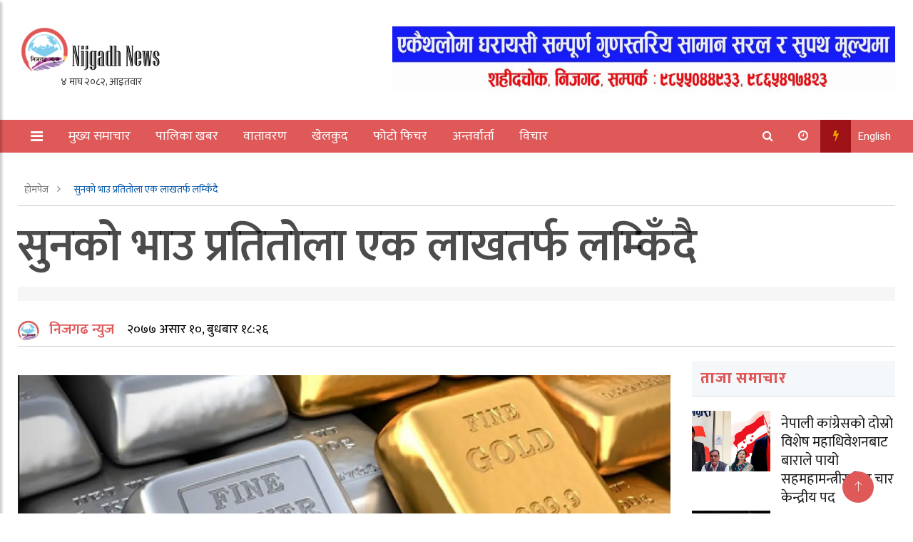

--- FILE ---
content_type: text/html; charset=UTF-8
request_url: https://nijgadhnews.com/1696/
body_size: 19389
content:
<!doctype html>
<html lang="en-US" xmlns:og="http://opengraphprotocol.org/schema/" xmlns:fb="http://www.facebook.com/2008/fbml">
	<head>
		<meta charset="UTF-8">
		<title>सुनको भाउ प्रतितोला एक लाखतर्फ लम्किँदै - Nijgadh News</title>
		<meta name="description" content="No 1 News Portal from Nijgadh, Bara, Nepal. सत्य र निष्पक्ष">
		
		<meta charset="UTF-8">
		<meta name="viewport" content="width=device-width, initial-scale=1.0, maximum-scale=1.0, user-scalable=no" />
               
		<meta http-equiv="X-UA-Compatible" content="IE=edge">
		
				
		<!-- Global Font -->
		<link href="https://fonts.googleapis.com/css?family=Roboto:400,600,700" rel="stylesheet">

		<!-- Nepali Fonts -->
		<link href="https://fonts.googleapis.com/css?family=Niramit" rel="stylesheet">
		<link rel='stylesheet' id='custom-google-fonts-css'  href='https://fonts.googleapis.com/css?family=Ek+Mukta:400,500,600,700,800' type='text/css' media='all' />
		<link rel='stylesheet' id='custom-google-fonts-css'  href='https://fonts.googleapis.com/css?family=Mukta:400,500,600,700,800' type='text/css' media='all' />

		<!-- CSS ================================================== -->
		
		<!-- Bootstrap -->
		<link rel="stylesheet" href="https://nijgadhnews.com/wp-content/themes/Indeep%20Koirala/assets/css/bootstrap.min.css">
		
		<!-- IconFont -->
		<link rel="stylesheet" href="https://nijgadhnews.com/wp-content/themes/Indeep%20Koirala/assets/css/iconfonts.css">
		<!-- FontAwesome -->
		<link rel="stylesheet" href="https://nijgadhnews.com/wp-content/themes/Indeep%20Koirala/assets/css/font-awesome.min.css">
		<!-- Owl Carousel -->
		<link rel="stylesheet" href="https://nijgadhnews.com/wp-content/themes/Indeep%20Koirala/assets/css/owl.carousel.min.css">
		<link rel="stylesheet" href="https://nijgadhnews.com/wp-content/themes/Indeep%20Koirala/assets/css/owl.theme.default.min.css">
		<!-- magnific -->
		<link rel="stylesheet" href="https://nijgadhnews.com/wp-content/themes/Indeep%20Koirala/assets/css/magnific-popup.css">

		
		<link rel="stylesheet" href="https://nijgadhnews.com/wp-content/themes/Indeep%20Koirala/assets/css/animate.css">

		<!-- Template styles-->
		<link rel="stylesheet" href="https://nijgadhnews.com/wp-content/themes/Indeep%20Koirala/assets/css/style.css">
		<!-- Responsive styles-->
		<link rel="stylesheet" href="https://nijgadhnews.com/wp-content/themes/Indeep%20Koirala/assets/css/responsive.css">
		
		<!-- Colorbox -->
		<link rel="stylesheet" href="https://nijgadhnews.com/wp-content/themes/Indeep%20Koirala/assets/css/colorbox.css">

		<!-- HTML5 shim, for IE6-8 support of HTML5 elements. All other JS at the end of file. -->
		<!--[if lt IE 9]>
		  <script src="https://nijgadhnews.com/wp-content/themes/Indeep%20Koirala/assets/js/html5shiv.js"></script>
		  <script src="https://nijgadhnews.com/wp-content/themes/Indeep%20Koirala/assets/js/respond.min.js"></script>
		<![endif]-->

<script type='text/javascript' src='https://platform-api.sharethis.com/js/sharethis.js#property=5f662f5fd3589c00128107fe&product=inline-share-buttons' async='async'></script>   
		
		<meta name='robots' content='index, follow, max-image-preview:large, max-snippet:-1, max-video-preview:-1' />

	<!-- This site is optimized with the Yoast SEO plugin v26.7 - https://yoast.com/wordpress/plugins/seo/ -->
	<link rel="canonical" href="https://nijgadhnews.com/1696/" />
	<meta property="og:locale" content="en_US" />
	<meta property="og:type" content="article" />
	<meta property="og:title" content="सुनको भाउ प्रतितोला एक लाखतर्फ लम्किँदै - Nijgadh News" />
	<meta property="og:description" content="बुधबार सुनको भाउ प्रतितोला पाँच सय रुपैयाँले बढेर हालसम्मकै उच्च बिन्दुमा पुगेको छ । बजारमा छापावाल सुनको भाउ प्रतितोला ९१ हजार १ सय र तेजावी [&hellip;]" />
	<meta property="og:url" content="https://nijgadhnews.com/1696/" />
	<meta property="og:site_name" content="Nijgadh News" />
	<meta property="article:published_time" content="2020-06-24T12:41:38+00:00" />
	<meta property="og:image" content="https://nijgadhnews.com/wp-content/uploads/2020/06/silver-gold.jpg" />
	<meta property="og:image:width" content="1000" />
	<meta property="og:image:height" content="579" />
	<meta property="og:image:type" content="image/jpeg" />
	<meta name="author" content="निजगढ न्युज" />
	<meta name="twitter:card" content="summary_large_image" />
	<meta name="twitter:label1" content="Written by" />
	<meta name="twitter:data1" content="निजगढ न्युज" />
	<script type="application/ld+json" class="yoast-schema-graph">{"@context":"https://schema.org","@graph":[{"@type":"Article","@id":"https://nijgadhnews.com/1696/#article","isPartOf":{"@id":"https://nijgadhnews.com/1696/"},"author":{"name":"निजगढ न्युज","@id":"https://nijgadhnews.com/#/schema/person/a82453edbe2bcc6cc7b4655e5c565502"},"headline":"सुनको भाउ प्रतितोला एक लाखतर्फ लम्किँदै","datePublished":"2020-06-24T12:41:38+00:00","mainEntityOfPage":{"@id":"https://nijgadhnews.com/1696/"},"wordCount":0,"commentCount":0,"publisher":{"@id":"https://nijgadhnews.com/#organization"},"image":{"@id":"https://nijgadhnews.com/1696/#primaryimage"},"thumbnailUrl":"https://nijgadhnews.com/wp-content/uploads/2020/06/silver-gold.jpg","articleSection":["मुख्य समाचार"],"inLanguage":"en-US","potentialAction":[{"@type":"CommentAction","name":"Comment","target":["https://nijgadhnews.com/1696/#respond"]}]},{"@type":"WebPage","@id":"https://nijgadhnews.com/1696/","url":"https://nijgadhnews.com/1696/","name":"सुनको भाउ प्रतितोला एक लाखतर्फ लम्किँदै - Nijgadh News","isPartOf":{"@id":"https://nijgadhnews.com/#website"},"primaryImageOfPage":{"@id":"https://nijgadhnews.com/1696/#primaryimage"},"image":{"@id":"https://nijgadhnews.com/1696/#primaryimage"},"thumbnailUrl":"https://nijgadhnews.com/wp-content/uploads/2020/06/silver-gold.jpg","datePublished":"2020-06-24T12:41:38+00:00","breadcrumb":{"@id":"https://nijgadhnews.com/1696/#breadcrumb"},"inLanguage":"en-US","potentialAction":[{"@type":"ReadAction","target":["https://nijgadhnews.com/1696/"]}]},{"@type":"ImageObject","inLanguage":"en-US","@id":"https://nijgadhnews.com/1696/#primaryimage","url":"https://nijgadhnews.com/wp-content/uploads/2020/06/silver-gold.jpg","contentUrl":"https://nijgadhnews.com/wp-content/uploads/2020/06/silver-gold.jpg","width":1000,"height":579},{"@type":"BreadcrumbList","@id":"https://nijgadhnews.com/1696/#breadcrumb","itemListElement":[{"@type":"ListItem","position":1,"name":"Home","item":"https://nijgadhnews.com/"},{"@type":"ListItem","position":2,"name":"सुनको भाउ प्रतितोला एक लाखतर्फ लम्किँदै"}]},{"@type":"WebSite","@id":"https://nijgadhnews.com/#website","url":"https://nijgadhnews.com/","name":"Nijgadh News","description":"No 1 News Portal from Nijgadh, Bara, Nepal. सत्य र निष्पक्ष","publisher":{"@id":"https://nijgadhnews.com/#organization"},"potentialAction":[{"@type":"SearchAction","target":{"@type":"EntryPoint","urlTemplate":"https://nijgadhnews.com/?s={search_term_string}"},"query-input":{"@type":"PropertyValueSpecification","valueRequired":true,"valueName":"search_term_string"}}],"inLanguage":"en-US"},{"@type":"Organization","@id":"https://nijgadhnews.com/#organization","name":"Nijgadh News","url":"https://nijgadhnews.com/","logo":{"@type":"ImageObject","inLanguage":"en-US","@id":"https://nijgadhnews.com/#/schema/logo/image/","url":"https://nijgadhnews.com/wp-content/uploads/2021/09/Final-Logo-Nijgadh-News.png","contentUrl":"https://nijgadhnews.com/wp-content/uploads/2021/09/Final-Logo-Nijgadh-News.png","width":203,"height":68,"caption":"Nijgadh News"},"image":{"@id":"https://nijgadhnews.com/#/schema/logo/image/"}},{"@type":"Person","@id":"https://nijgadhnews.com/#/schema/person/a82453edbe2bcc6cc7b4655e5c565502","name":"निजगढ न्युज","image":{"@type":"ImageObject","inLanguage":"en-US","@id":"https://nijgadhnews.com/#/schema/person/image/","url":"https://secure.gravatar.com/avatar/a81bd6975327b56688f6a4141bcaf60959473cdbca3c5fc097e5339ea236af04?s=96&d=mm&r=g","contentUrl":"https://secure.gravatar.com/avatar/a81bd6975327b56688f6a4141bcaf60959473cdbca3c5fc097e5339ea236af04?s=96&d=mm&r=g","caption":"निजगढ न्युज"},"sameAs":["https://nijgadhnews.com"],"url":"https://nijgadhnews.com/author/nijgadhnews/"}]}</script>
	<!-- / Yoast SEO plugin. -->


<link rel='dns-prefetch' href='//stats.wp.com' />
<link rel='preconnect' href='//c0.wp.com' />
<script type="text/javascript" id="wpp-js" src="https://nijgadhnews.com/wp-content/plugins/wordpress-popular-posts/assets/js/wpp.min.js?ver=7.3.6" data-sampling="0" data-sampling-rate="100" data-api-url="https://nijgadhnews.com/wp-json/wordpress-popular-posts" data-post-id="1696" data-token="2c59a9fc35" data-lang="0" data-debug="0"></script>
<link rel="alternate" type="application/rss+xml" title="Nijgadh News &raquo; सुनको भाउ प्रतितोला एक लाखतर्फ लम्किँदै Comments Feed" href="https://nijgadhnews.com/1696/feed/" />
<link rel="alternate" title="oEmbed (JSON)" type="application/json+oembed" href="https://nijgadhnews.com/wp-json/oembed/1.0/embed?url=https%3A%2F%2Fnijgadhnews.com%2F1696%2F" />
<link rel="alternate" title="oEmbed (XML)" type="text/xml+oembed" href="https://nijgadhnews.com/wp-json/oembed/1.0/embed?url=https%3A%2F%2Fnijgadhnews.com%2F1696%2F&#038;format=xml" />
<meta property="fb:app_id" content="" /><meta property="og:title" content="सुनको भाउ प्रतितोला एक लाखतर्फ लम्किँदै"/><meta property="og:type" content="article"/><meta property="og:url" content="https://nijgadhnews.com/1696/"/><meta property="og:site_name" content="Your Site NAME Goes HERE"/><meta property="og:image" content="https://nijgadhnews.com/wp-content/uploads/2020/06/silver-gold-300x174.jpg"/>
<style id='wp-img-auto-sizes-contain-inline-css' type='text/css'>
img:is([sizes=auto i],[sizes^="auto," i]){contain-intrinsic-size:3000px 1500px}
/*# sourceURL=wp-img-auto-sizes-contain-inline-css */
</style>
<style id='wp-emoji-styles-inline-css' type='text/css'>

	img.wp-smiley, img.emoji {
		display: inline !important;
		border: none !important;
		box-shadow: none !important;
		height: 1em !important;
		width: 1em !important;
		margin: 0 0.07em !important;
		vertical-align: -0.1em !important;
		background: none !important;
		padding: 0 !important;
	}
/*# sourceURL=wp-emoji-styles-inline-css */
</style>
<style id='wp-block-library-inline-css' type='text/css'>
:root{--wp-block-synced-color:#7a00df;--wp-block-synced-color--rgb:122,0,223;--wp-bound-block-color:var(--wp-block-synced-color);--wp-editor-canvas-background:#ddd;--wp-admin-theme-color:#007cba;--wp-admin-theme-color--rgb:0,124,186;--wp-admin-theme-color-darker-10:#006ba1;--wp-admin-theme-color-darker-10--rgb:0,107,160.5;--wp-admin-theme-color-darker-20:#005a87;--wp-admin-theme-color-darker-20--rgb:0,90,135;--wp-admin-border-width-focus:2px}@media (min-resolution:192dpi){:root{--wp-admin-border-width-focus:1.5px}}.wp-element-button{cursor:pointer}:root .has-very-light-gray-background-color{background-color:#eee}:root .has-very-dark-gray-background-color{background-color:#313131}:root .has-very-light-gray-color{color:#eee}:root .has-very-dark-gray-color{color:#313131}:root .has-vivid-green-cyan-to-vivid-cyan-blue-gradient-background{background:linear-gradient(135deg,#00d084,#0693e3)}:root .has-purple-crush-gradient-background{background:linear-gradient(135deg,#34e2e4,#4721fb 50%,#ab1dfe)}:root .has-hazy-dawn-gradient-background{background:linear-gradient(135deg,#faaca8,#dad0ec)}:root .has-subdued-olive-gradient-background{background:linear-gradient(135deg,#fafae1,#67a671)}:root .has-atomic-cream-gradient-background{background:linear-gradient(135deg,#fdd79a,#004a59)}:root .has-nightshade-gradient-background{background:linear-gradient(135deg,#330968,#31cdcf)}:root .has-midnight-gradient-background{background:linear-gradient(135deg,#020381,#2874fc)}:root{--wp--preset--font-size--normal:16px;--wp--preset--font-size--huge:42px}.has-regular-font-size{font-size:1em}.has-larger-font-size{font-size:2.625em}.has-normal-font-size{font-size:var(--wp--preset--font-size--normal)}.has-huge-font-size{font-size:var(--wp--preset--font-size--huge)}.has-text-align-center{text-align:center}.has-text-align-left{text-align:left}.has-text-align-right{text-align:right}.has-fit-text{white-space:nowrap!important}#end-resizable-editor-section{display:none}.aligncenter{clear:both}.items-justified-left{justify-content:flex-start}.items-justified-center{justify-content:center}.items-justified-right{justify-content:flex-end}.items-justified-space-between{justify-content:space-between}.screen-reader-text{border:0;clip-path:inset(50%);height:1px;margin:-1px;overflow:hidden;padding:0;position:absolute;width:1px;word-wrap:normal!important}.screen-reader-text:focus{background-color:#ddd;clip-path:none;color:#444;display:block;font-size:1em;height:auto;left:5px;line-height:normal;padding:15px 23px 14px;text-decoration:none;top:5px;width:auto;z-index:100000}html :where(.has-border-color){border-style:solid}html :where([style*=border-top-color]){border-top-style:solid}html :where([style*=border-right-color]){border-right-style:solid}html :where([style*=border-bottom-color]){border-bottom-style:solid}html :where([style*=border-left-color]){border-left-style:solid}html :where([style*=border-width]){border-style:solid}html :where([style*=border-top-width]){border-top-style:solid}html :where([style*=border-right-width]){border-right-style:solid}html :where([style*=border-bottom-width]){border-bottom-style:solid}html :where([style*=border-left-width]){border-left-style:solid}html :where(img[class*=wp-image-]){height:auto;max-width:100%}:where(figure){margin:0 0 1em}html :where(.is-position-sticky){--wp-admin--admin-bar--position-offset:var(--wp-admin--admin-bar--height,0px)}@media screen and (max-width:600px){html :where(.is-position-sticky){--wp-admin--admin-bar--position-offset:0px}}

/*# sourceURL=wp-block-library-inline-css */
</style><style id='global-styles-inline-css' type='text/css'>
:root{--wp--preset--aspect-ratio--square: 1;--wp--preset--aspect-ratio--4-3: 4/3;--wp--preset--aspect-ratio--3-4: 3/4;--wp--preset--aspect-ratio--3-2: 3/2;--wp--preset--aspect-ratio--2-3: 2/3;--wp--preset--aspect-ratio--16-9: 16/9;--wp--preset--aspect-ratio--9-16: 9/16;--wp--preset--color--black: #000000;--wp--preset--color--cyan-bluish-gray: #abb8c3;--wp--preset--color--white: #ffffff;--wp--preset--color--pale-pink: #f78da7;--wp--preset--color--vivid-red: #cf2e2e;--wp--preset--color--luminous-vivid-orange: #ff6900;--wp--preset--color--luminous-vivid-amber: #fcb900;--wp--preset--color--light-green-cyan: #7bdcb5;--wp--preset--color--vivid-green-cyan: #00d084;--wp--preset--color--pale-cyan-blue: #8ed1fc;--wp--preset--color--vivid-cyan-blue: #0693e3;--wp--preset--color--vivid-purple: #9b51e0;--wp--preset--gradient--vivid-cyan-blue-to-vivid-purple: linear-gradient(135deg,rgb(6,147,227) 0%,rgb(155,81,224) 100%);--wp--preset--gradient--light-green-cyan-to-vivid-green-cyan: linear-gradient(135deg,rgb(122,220,180) 0%,rgb(0,208,130) 100%);--wp--preset--gradient--luminous-vivid-amber-to-luminous-vivid-orange: linear-gradient(135deg,rgb(252,185,0) 0%,rgb(255,105,0) 100%);--wp--preset--gradient--luminous-vivid-orange-to-vivid-red: linear-gradient(135deg,rgb(255,105,0) 0%,rgb(207,46,46) 100%);--wp--preset--gradient--very-light-gray-to-cyan-bluish-gray: linear-gradient(135deg,rgb(238,238,238) 0%,rgb(169,184,195) 100%);--wp--preset--gradient--cool-to-warm-spectrum: linear-gradient(135deg,rgb(74,234,220) 0%,rgb(151,120,209) 20%,rgb(207,42,186) 40%,rgb(238,44,130) 60%,rgb(251,105,98) 80%,rgb(254,248,76) 100%);--wp--preset--gradient--blush-light-purple: linear-gradient(135deg,rgb(255,206,236) 0%,rgb(152,150,240) 100%);--wp--preset--gradient--blush-bordeaux: linear-gradient(135deg,rgb(254,205,165) 0%,rgb(254,45,45) 50%,rgb(107,0,62) 100%);--wp--preset--gradient--luminous-dusk: linear-gradient(135deg,rgb(255,203,112) 0%,rgb(199,81,192) 50%,rgb(65,88,208) 100%);--wp--preset--gradient--pale-ocean: linear-gradient(135deg,rgb(255,245,203) 0%,rgb(182,227,212) 50%,rgb(51,167,181) 100%);--wp--preset--gradient--electric-grass: linear-gradient(135deg,rgb(202,248,128) 0%,rgb(113,206,126) 100%);--wp--preset--gradient--midnight: linear-gradient(135deg,rgb(2,3,129) 0%,rgb(40,116,252) 100%);--wp--preset--font-size--small: 13px;--wp--preset--font-size--medium: 20px;--wp--preset--font-size--large: 36px;--wp--preset--font-size--x-large: 42px;--wp--preset--spacing--20: 0.44rem;--wp--preset--spacing--30: 0.67rem;--wp--preset--spacing--40: 1rem;--wp--preset--spacing--50: 1.5rem;--wp--preset--spacing--60: 2.25rem;--wp--preset--spacing--70: 3.38rem;--wp--preset--spacing--80: 5.06rem;--wp--preset--shadow--natural: 6px 6px 9px rgba(0, 0, 0, 0.2);--wp--preset--shadow--deep: 12px 12px 50px rgba(0, 0, 0, 0.4);--wp--preset--shadow--sharp: 6px 6px 0px rgba(0, 0, 0, 0.2);--wp--preset--shadow--outlined: 6px 6px 0px -3px rgb(255, 255, 255), 6px 6px rgb(0, 0, 0);--wp--preset--shadow--crisp: 6px 6px 0px rgb(0, 0, 0);}:where(.is-layout-flex){gap: 0.5em;}:where(.is-layout-grid){gap: 0.5em;}body .is-layout-flex{display: flex;}.is-layout-flex{flex-wrap: wrap;align-items: center;}.is-layout-flex > :is(*, div){margin: 0;}body .is-layout-grid{display: grid;}.is-layout-grid > :is(*, div){margin: 0;}:where(.wp-block-columns.is-layout-flex){gap: 2em;}:where(.wp-block-columns.is-layout-grid){gap: 2em;}:where(.wp-block-post-template.is-layout-flex){gap: 1.25em;}:where(.wp-block-post-template.is-layout-grid){gap: 1.25em;}.has-black-color{color: var(--wp--preset--color--black) !important;}.has-cyan-bluish-gray-color{color: var(--wp--preset--color--cyan-bluish-gray) !important;}.has-white-color{color: var(--wp--preset--color--white) !important;}.has-pale-pink-color{color: var(--wp--preset--color--pale-pink) !important;}.has-vivid-red-color{color: var(--wp--preset--color--vivid-red) !important;}.has-luminous-vivid-orange-color{color: var(--wp--preset--color--luminous-vivid-orange) !important;}.has-luminous-vivid-amber-color{color: var(--wp--preset--color--luminous-vivid-amber) !important;}.has-light-green-cyan-color{color: var(--wp--preset--color--light-green-cyan) !important;}.has-vivid-green-cyan-color{color: var(--wp--preset--color--vivid-green-cyan) !important;}.has-pale-cyan-blue-color{color: var(--wp--preset--color--pale-cyan-blue) !important;}.has-vivid-cyan-blue-color{color: var(--wp--preset--color--vivid-cyan-blue) !important;}.has-vivid-purple-color{color: var(--wp--preset--color--vivid-purple) !important;}.has-black-background-color{background-color: var(--wp--preset--color--black) !important;}.has-cyan-bluish-gray-background-color{background-color: var(--wp--preset--color--cyan-bluish-gray) !important;}.has-white-background-color{background-color: var(--wp--preset--color--white) !important;}.has-pale-pink-background-color{background-color: var(--wp--preset--color--pale-pink) !important;}.has-vivid-red-background-color{background-color: var(--wp--preset--color--vivid-red) !important;}.has-luminous-vivid-orange-background-color{background-color: var(--wp--preset--color--luminous-vivid-orange) !important;}.has-luminous-vivid-amber-background-color{background-color: var(--wp--preset--color--luminous-vivid-amber) !important;}.has-light-green-cyan-background-color{background-color: var(--wp--preset--color--light-green-cyan) !important;}.has-vivid-green-cyan-background-color{background-color: var(--wp--preset--color--vivid-green-cyan) !important;}.has-pale-cyan-blue-background-color{background-color: var(--wp--preset--color--pale-cyan-blue) !important;}.has-vivid-cyan-blue-background-color{background-color: var(--wp--preset--color--vivid-cyan-blue) !important;}.has-vivid-purple-background-color{background-color: var(--wp--preset--color--vivid-purple) !important;}.has-black-border-color{border-color: var(--wp--preset--color--black) !important;}.has-cyan-bluish-gray-border-color{border-color: var(--wp--preset--color--cyan-bluish-gray) !important;}.has-white-border-color{border-color: var(--wp--preset--color--white) !important;}.has-pale-pink-border-color{border-color: var(--wp--preset--color--pale-pink) !important;}.has-vivid-red-border-color{border-color: var(--wp--preset--color--vivid-red) !important;}.has-luminous-vivid-orange-border-color{border-color: var(--wp--preset--color--luminous-vivid-orange) !important;}.has-luminous-vivid-amber-border-color{border-color: var(--wp--preset--color--luminous-vivid-amber) !important;}.has-light-green-cyan-border-color{border-color: var(--wp--preset--color--light-green-cyan) !important;}.has-vivid-green-cyan-border-color{border-color: var(--wp--preset--color--vivid-green-cyan) !important;}.has-pale-cyan-blue-border-color{border-color: var(--wp--preset--color--pale-cyan-blue) !important;}.has-vivid-cyan-blue-border-color{border-color: var(--wp--preset--color--vivid-cyan-blue) !important;}.has-vivid-purple-border-color{border-color: var(--wp--preset--color--vivid-purple) !important;}.has-vivid-cyan-blue-to-vivid-purple-gradient-background{background: var(--wp--preset--gradient--vivid-cyan-blue-to-vivid-purple) !important;}.has-light-green-cyan-to-vivid-green-cyan-gradient-background{background: var(--wp--preset--gradient--light-green-cyan-to-vivid-green-cyan) !important;}.has-luminous-vivid-amber-to-luminous-vivid-orange-gradient-background{background: var(--wp--preset--gradient--luminous-vivid-amber-to-luminous-vivid-orange) !important;}.has-luminous-vivid-orange-to-vivid-red-gradient-background{background: var(--wp--preset--gradient--luminous-vivid-orange-to-vivid-red) !important;}.has-very-light-gray-to-cyan-bluish-gray-gradient-background{background: var(--wp--preset--gradient--very-light-gray-to-cyan-bluish-gray) !important;}.has-cool-to-warm-spectrum-gradient-background{background: var(--wp--preset--gradient--cool-to-warm-spectrum) !important;}.has-blush-light-purple-gradient-background{background: var(--wp--preset--gradient--blush-light-purple) !important;}.has-blush-bordeaux-gradient-background{background: var(--wp--preset--gradient--blush-bordeaux) !important;}.has-luminous-dusk-gradient-background{background: var(--wp--preset--gradient--luminous-dusk) !important;}.has-pale-ocean-gradient-background{background: var(--wp--preset--gradient--pale-ocean) !important;}.has-electric-grass-gradient-background{background: var(--wp--preset--gradient--electric-grass) !important;}.has-midnight-gradient-background{background: var(--wp--preset--gradient--midnight) !important;}.has-small-font-size{font-size: var(--wp--preset--font-size--small) !important;}.has-medium-font-size{font-size: var(--wp--preset--font-size--medium) !important;}.has-large-font-size{font-size: var(--wp--preset--font-size--large) !important;}.has-x-large-font-size{font-size: var(--wp--preset--font-size--x-large) !important;}
/*# sourceURL=global-styles-inline-css */
</style>

<style id='classic-theme-styles-inline-css' type='text/css'>
/*! This file is auto-generated */
.wp-block-button__link{color:#fff;background-color:#32373c;border-radius:9999px;box-shadow:none;text-decoration:none;padding:calc(.667em + 2px) calc(1.333em + 2px);font-size:1.125em}.wp-block-file__button{background:#32373c;color:#fff;text-decoration:none}
/*# sourceURL=/wp-includes/css/classic-themes.min.css */
</style>
<link rel='stylesheet' id='mpp_gutenberg-css' href='https://nijgadhnews.com/wp-content/plugins/metronet-profile-picture/dist/blocks.style.build.css?ver=2.6.3' type='text/css' media='all' />
<link rel='stylesheet' id='fvp-frontend-css' href='https://nijgadhnews.com/wp-content/plugins/featured-video-plus/styles/frontend.css?ver=2.3.3' type='text/css' media='all' />
<link rel='stylesheet' id='wordpress-popular-posts-css-css' href='https://nijgadhnews.com/wp-content/plugins/wordpress-popular-posts/assets/css/wpp.css?ver=7.3.6' type='text/css' media='all' />
<link rel='stylesheet' id='wp-block-paragraph-css' href='https://c0.wp.com/c/6.9/wp-includes/blocks/paragraph/style.min.css' type='text/css' media='all' />
<link rel='stylesheet' id='wp-block-table-css' href='https://c0.wp.com/c/6.9/wp-includes/blocks/table/style.min.css' type='text/css' media='all' />
<script type="text/javascript" src="https://c0.wp.com/c/6.9/wp-includes/js/jquery/jquery.min.js" id="jquery-core-js"></script>
<script type="text/javascript" src="https://c0.wp.com/c/6.9/wp-includes/js/jquery/jquery-migrate.min.js" id="jquery-migrate-js"></script>
<script type="text/javascript" src="https://nijgadhnews.com/wp-content/plugins/featured-video-plus/js/jquery.fitvids.min.js?ver=master-2015-08" id="jquery.fitvids-js"></script>
<script type="text/javascript" id="fvp-frontend-js-extra">
/* <![CDATA[ */
var fvpdata = {"ajaxurl":"https://nijgadhnews.com/wp-admin/admin-ajax.php","nonce":"e980cabeb6","fitvids":"1","dynamic":"","overlay":"","opacity":"0.75","color":"b","width":"640"};
//# sourceURL=fvp-frontend-js-extra
/* ]]> */
</script>
<script type="text/javascript" src="https://nijgadhnews.com/wp-content/plugins/featured-video-plus/js/frontend.min.js?ver=2.3.3" id="fvp-frontend-js"></script>
<link rel="https://api.w.org/" href="https://nijgadhnews.com/wp-json/" /><link rel="alternate" title="JSON" type="application/json" href="https://nijgadhnews.com/wp-json/wp/v2/posts/1696" /><link rel="EditURI" type="application/rsd+xml" title="RSD" href="https://nijgadhnews.com/xmlrpc.php?rsd" />

<link rel='shortlink' href='https://nijgadhnews.com/?p=1696' />
	<style>img#wpstats{display:none}</style>
		            <style id="wpp-loading-animation-styles">@-webkit-keyframes bgslide{from{background-position-x:0}to{background-position-x:-200%}}@keyframes bgslide{from{background-position-x:0}to{background-position-x:-200%}}.wpp-widget-block-placeholder,.wpp-shortcode-placeholder{margin:0 auto;width:60px;height:3px;background:#dd3737;background:linear-gradient(90deg,#dd3737 0%,#571313 10%,#dd3737 100%);background-size:200% auto;border-radius:3px;-webkit-animation:bgslide 1s infinite linear;animation:bgslide 1s infinite linear}</style>
            <link rel="icon" href="https://nijgadhnews.com/wp-content/uploads/2020/04/cropped-nijgadhnews-32x32.png" sizes="32x32" />
<link rel="icon" href="https://nijgadhnews.com/wp-content/uploads/2020/04/cropped-nijgadhnews-192x192.png" sizes="192x192" />
<link rel="apple-touch-icon" href="https://nijgadhnews.com/wp-content/uploads/2020/04/cropped-nijgadhnews-180x180.png" />
<meta name="msapplication-TileImage" content="https://nijgadhnews.com/wp-content/uploads/2020/04/cropped-nijgadhnews-270x270.png" />
	</head>
<body id="main-body">
			
		<div id="fb-root"></div>
<script async defer crossorigin="anonymous" src="https://connect.facebook.net/en_US/sdk.js#xfbml=1&version=v11.0&appId=1829520400632646&autoLogAppEvents=1" nonce="UVCJZMlx"></script>
	<!-- Header start -->
	<header id="header" class="header">
		<div class="container">
			<div class="row align-items-center justify-content-between">
				<div class="col-md-3 col-sm-12">
					<div class="logo">
						<a href="https://nijgadhnews.com/" class="custom-logo-link" rel="home"><img width="203" height="68" src="https://nijgadhnews.com/wp-content/uploads/2021/09/Final-Logo-Nijgadh-News.png" class="custom-logo" alt="Nijgadh News" decoding="async" /></a>                        	<div class="date"> <iframe scrolling="no" border="0" frameborder="0" marginwidth="0" marginheight="0" allowtransparency="true" src="https://www.ashesh.com.np/linknepali-time.php?dwn=only&font_color=333333&font_size=14&bikram_sambat=0&format=dmyw&api=962173k280" width="165" height="22"></iframe>     </div>
					
                        
						
					</div>
				</div><!-- logo col end -->

				<div class="col-md-7 col-sm-12 header-right">
					<div class="top__header__ads">

												<div><img width="1200" height="161" src="https://nijgadhnews.com/wp-content/uploads/2024/01/Mart.gif" class="image wp-image-6648  attachment-full size-full" alt="" style="max-width: 100%; height: auto;" decoding="async" fetchpriority="high" /></div>												
					</div>
				</div><!-- header right end -->
			</div><!-- Row end -->
		</div><!-- Logo and banner area end -->
	</header><!--/ Header end -->

	
	<nav class="header__nav">
		<div class="container">
			<div class="nav__wrap">
			<div class="cl-lg-12">
			<div class="row">
				<div class="left__ col-lg-8 col-md-7 col-sm-3 col-xs-2">
				<div class="sticky__logo hide float-left">
					<a href="" class=""> <img src="" /> </a>
					<span class="date__note">
					     <iframe scrolling="no" border="0" frameborder="0" marginwidth="0" marginheight="0" allowtransparency="true" src="https://www.ashesh.com.np/linknepali-time.php?dwn=only&font_color=fff&font_size=14&bikram_sambat=0&format=dmyw&api=962173k280" width="165" height="22"></iframe>   </span>
				</div>
					<a class="sidebar__collapse float-left" id="sidebarCollapse"> 
						<i class="fa fa-bars" style=" color: #FFF; position: relative; top: 2px; "> </i> 
						<!-- <svg width="30" height="30" viewBox="0 0 20 20" xmlns="http://www.w3.org/2000/svg" data-svg="menu" style="fill: white;"><rect x="2" y="4" width="16" height="1"></rect><rect x="2" y="9" width="10" height="1"></rect><rect x="2" y="14" width="16" height="1"></rect></svg> -->
					</a> 
					<ul id="desktop__only" class="nav-menu"><li id="menu-item-4218" class="menu-item menu-item-type-taxonomy menu-item-object-category current-post-ancestor current-menu-parent current-post-parent menu-item-4218"><a href="https://nijgadhnews.com/category/news/">मुख्य समाचार</a></li>
<li id="menu-item-4219" class="menu-item menu-item-type-taxonomy menu-item-object-category menu-item-4219"><a href="https://nijgadhnews.com/category/province/">पालिका खबर</a></li>
<li id="menu-item-7650" class="menu-item menu-item-type-taxonomy menu-item-object-category menu-item-7650"><a href="https://nijgadhnews.com/category/different-world/">वातावरण</a></li>
<li id="menu-item-551" class="menu-item menu-item-type-taxonomy menu-item-object-category menu-item-551"><a href="https://nijgadhnews.com/category/sports/">खेलकुद</a></li>
<li id="menu-item-7656" class="menu-item menu-item-type-taxonomy menu-item-object-category menu-item-7656"><a href="https://nijgadhnews.com/category/feature/">फोटो फिचर</a></li>
<li id="menu-item-7654" class="menu-item menu-item-type-taxonomy menu-item-object-category menu-item-7654"><a href="https://nijgadhnews.com/category/interview/">अन्तर्वार्ता</a></li>
<li id="menu-item-7655" class="menu-item menu-item-type-taxonomy menu-item-object-category menu-item-7655"><a href="https://nijgadhnews.com/category/blog/">विचार</a></li>
<li id="menu-item-7658" class="menu-item menu-item-type-taxonomy menu-item-object-category menu-item-7658"><a href="https://nijgadhnews.com/category/technology/">अन्य</a></li>
</ul> 
					
				</div>
				<div class="right__ col-lg-4 col-md-5 col-sm-9 col-xs-10">
					<ul class="right__btns">
						<li>
							<a class="icon__ search__"> 
								<i class="fa fa-search">  </i>
							</a>
						</li>
						
						<li>
							<a class="icon__ recent__"> 
								<i class="fa fa-clock-o">  </i>
							</a>
						</li>
						
						<li>
							<a class="icon__ popular__"> 
								<i class="fa fa-flash">  </i>
							</a>
						</li>
						
						<li>
							<a href="https://nijgadhnews.com/category/english" class="icon__ english__"> 
								<span> English </span> 
							</a>
						</li>
					</ul>	
					
				</div>
				</div>
				</div>
			</div>
		</div>
	
	
	
		<!-- Search Box -->
		<div class="search__box hide">
			<div class="container">
				<form action="https://nijgadhnews.com" method="GET">
					<div class="col-lg-12">
						<div class="row">
							<div class="col-lg-3">
								<div class="form-check no-calendar-icon">
									<input type="text" name="from" id="nepali-datepicker-from" class="form-control" placeholder="बाट ">
								</div>
							</div>

							<div class="col-lg-3">
								<div class="form-check no-calendar-icon">
									<input type="text" name="to" id="nepali-datepicker-to" class="form-control" placeholder="सम्म">
								</div>
							</div>
							<div class="col-lg-3">
								<div class="form-check no-keyword-icon">
									<input type="text" name="s" value="" class="form-control" placeholder="खोजशब्द">
								</div>
							</div>
							<div class="col-lg-3">
								<div class="mbl__mb__30">
										<input style="width: 80%; padding: .375rem .75rem; " type="submit" value="Search" class="btn btn-primary">
										<span class="close__search"> <i class="fa fa-close float-right"></i>
								</div>
							</div>
						</div>
					</div>
				</form>
			</div>
		</div>
		<!-- Search Box Ends -->
			
	<!-- Recent Posts -->
		<div class="recent__box hide">
			<div class="container">
				<div class="col-lg-12">
					<h2 class="block-title block-title-dark">
						<span class="title-angle-shap" style="font-size: 25px;"> ताजा अपडेट </span>
						<span class="close__btn close__resent"> <i class="fa fa-close">  </i> </span>
					</h2>
					<div class="row">
					
						
						
					
						<div class="col-lg-4 col-md-12">
						
							<div class="list-post-block">
								<ul class="list-post">
								
									<li>
										<div class="post-block-style media">
											<div class="post-thumb thumb-md">
												<a href="https://nijgadhnews.com/8859/">
													<img class="img-fluid" src="https://nijgadhnews.com/wp-content/uploads/2026/01/Bara-Congress.jpg" alt="नेपाली कांग्रेसको दोस्रो विशेष महाधिवेशनबाट बाराले पायो सहमहामन्त्रीसहित चार केन्द्रीय पद">
												</a>
											</div><!-- Post thumb end -->

											<div class="post-content media-body">
												<h2 class="post-title">
													<a href="https://nijgadhnews.com/8859/"> नेपाली कांग्रेसको दोस्रो विशेष महाधिवेशनबाट बाराले पायो सहमहामन्त्रीसहित चार केन्द्रीय पद </a>
												</h2>
											</div><!-- Post content end -->
										</div><!-- Post block style end -->
									</li><!-- Li end -->
								
								</ul><!-- List post end -->
							</div>
							
						</div>
						
						
					
						<div class="col-lg-4 col-md-12">
						
							<div class="list-post-block">
								<ul class="list-post">
								
									<li>
										<div class="post-block-style media">
											<div class="post-thumb thumb-md">
												<a href="https://nijgadhnews.com/8855/">
													<img class="img-fluid" src="https://nijgadhnews.com/wp-content/uploads/2026/01/EV-AAgo.jpg" alt="पथलैया–निजगढ सडकखण्डमा इभी माइक्रोबसमा आगलागी, सबै यात्रु सकुशल">
												</a>
											</div><!-- Post thumb end -->

											<div class="post-content media-body">
												<h2 class="post-title">
													<a href="https://nijgadhnews.com/8855/"> पथलैया–निजगढ सडकखण्डमा इभी माइक्रोबसमा आगलागी, सबै यात्रु सकुशल </a>
												</h2>
											</div><!-- Post content end -->
										</div><!-- Post block style end -->
									</li><!-- Li end -->
								
								</ul><!-- List post end -->
							</div>
							
						</div>
						
						
					
						<div class="col-lg-4 col-md-12">
						
							<div class="list-post-block">
								<ul class="list-post">
								
									<li>
										<div class="post-block-style media">
											<div class="post-thumb thumb-md">
												<a href="https://nijgadhnews.com/8850/">
													<img class="img-fluid" src="https://nijgadhnews.com/wp-content/uploads/2026/01/Mahotsab.jpeg" alt="निजगढमा श्रीकृष्ण प्रणामी धर्म महोत्सवको तयारी अन्तिम चरणमा">
												</a>
											</div><!-- Post thumb end -->

											<div class="post-content media-body">
												<h2 class="post-title">
													<a href="https://nijgadhnews.com/8850/"> निजगढमा श्रीकृष्ण प्रणामी धर्म महोत्सवको तयारी अन्तिम चरणमा </a>
												</h2>
											</div><!-- Post content end -->
										</div><!-- Post block style end -->
									</li><!-- Li end -->
								
								</ul><!-- List post end -->
							</div>
							
						</div>
						
						
					
						<div class="col-lg-4 col-md-12">
						
							<div class="list-post-block">
								<ul class="list-post">
								
									<li>
										<div class="post-block-style media">
											<div class="post-thumb thumb-md">
												<a href="https://nijgadhnews.com/8847/">
													<img class="img-fluid" src="https://nijgadhnews.com/wp-content/uploads/2025/11/Nijgadh.jpg" alt="निजगढ नगरपालिकाद्वारा छानविन समिति गठन">
												</a>
											</div><!-- Post thumb end -->

											<div class="post-content media-body">
												<h2 class="post-title">
													<a href="https://nijgadhnews.com/8847/"> निजगढ नगरपालिकाद्वारा छानविन समिति गठन </a>
												</h2>
											</div><!-- Post content end -->
										</div><!-- Post block style end -->
									</li><!-- Li end -->
								
								</ul><!-- List post end -->
							</div>
							
						</div>
						
						
					
						<div class="col-lg-4 col-md-12">
						
							<div class="list-post-block">
								<ul class="list-post">
								
									<li>
										<div class="post-block-style media">
											<div class="post-thumb thumb-md">
												<a href="https://nijgadhnews.com/8844/">
													<img class="img-fluid" src="https://nijgadhnews.com/wp-content/uploads/2026/01/WhatsApp-Image-2026-01-14-at-20.00.08.jpeg" alt="निजगढका महिलाहरुलाई केराको परिकार तयार पार्ने तालिम">
												</a>
											</div><!-- Post thumb end -->

											<div class="post-content media-body">
												<h2 class="post-title">
													<a href="https://nijgadhnews.com/8844/"> निजगढका महिलाहरुलाई केराको परिकार तयार पार्ने तालिम </a>
												</h2>
											</div><!-- Post content end -->
										</div><!-- Post block style end -->
									</li><!-- Li end -->
								
								</ul><!-- List post end -->
							</div>
							
						</div>
						
						
					
						<div class="col-lg-4 col-md-12">
						
							<div class="list-post-block">
								<ul class="list-post">
								
									<li>
										<div class="post-block-style media">
											<div class="post-thumb thumb-md">
												<a href="https://nijgadhnews.com/8840/">
													<img class="img-fluid" src="https://nijgadhnews.com/wp-content/uploads/2026/01/615215662_1918947422059843_976590815292589348_n.jpg" alt="रतपुरमा प्रथम निजगढ कछडिया माघी महोत्सव कार्यक्रम">
												</a>
											</div><!-- Post thumb end -->

											<div class="post-content media-body">
												<h2 class="post-title">
													<a href="https://nijgadhnews.com/8840/"> रतपुरमा प्रथम निजगढ कछडिया माघी महोत्सव कार्यक्रम </a>
												</h2>
											</div><!-- Post content end -->
										</div><!-- Post block style end -->
									</li><!-- Li end -->
								
								</ul><!-- List post end -->
							</div>
							
						</div>
						
						
						
					</div>
				</div>
			</div>
		</div>
		<!-- Recent Posts Ends-->
			
	
		<!-- Popular Posts -->
		<div class="popular__box hide">
			<div class="container">
				<div class="col-lg-12">
					<h2 class="block-title block-title-dark">
						<span class="title-angle-shap" style="font-size: 25px;"> धेरै पढिएको   </span>
						<span class="close__btn close__popular"> <i class="fa fa-close">  </i> </span>
					</h2>
					<div class="row">
					
							
				
						<div class="col-lg-4 col-md-6">
							<div class="sidebar-widget featured-tab post-tab mb-20">
								<div class="row">
									<div class="col-12">
										<div class="tab-content">
											<div>
												<div class="list-post-block">
													<ul class="list-post">
														<li>
															<div class="post-block-style media">
																<div class="post-thumb">
																	<a href="https://nijgadhnews.com/4349/">
																		<img class="img-fluid" style="object-fit: cover; " src="https://nijgadhnews.com/wp-content/uploads/2021/10/IMG-20211014-WA0015.jpg" alt="निजगढ कोहल्बी सडकमा कार र मोटरसाइकल ठोक्किँदा २ जनाको घटनास्थलमै मृत्यु">
																	</a>
																	<span class="tab-post-count" style="font-size: 20px; ">  १  </span>
																</div><!-- Post thumb end -->
							
																<div class="post-content media-body">
																	<h2 class="post-title">
																		<a href="https://nijgadhnews.com/4349/"> निजगढ कोहल्बी सडकमा कार र मोटरसाइकल ठोक्किँदा २ जनाको घटनास्थलमै मृत्यु </a>
																	</h2>
																</div><!-- Post content end -->
															</div><!-- Post block style end -->
														</li><!-- Li 1 end -->
													</ul><!-- List post end -->
												</div>
											</div><!-- Tab pane 1 end -->
										</div><!-- tab content -->
									</div>
								</div>
							</div>
						</div>
							
				
						<div class="col-lg-4 col-md-6">
							<div class="sidebar-widget featured-tab post-tab mb-20">
								<div class="row">
									<div class="col-12">
										<div class="tab-content">
											<div>
												<div class="list-post-block">
													<ul class="list-post">
														<li>
															<div class="post-block-style media">
																<div class="post-thumb">
																	<a href="https://nijgadhnews.com/6814/">
																		<img class="img-fluid" style="object-fit: cover; " src="https://nijgadhnews.com/wp-content/uploads/2024/03/Blast-Photo.jpg" alt="विस्फोट उपडेट : Exclusive भिडियो निजगढ न्युजलाई प्राप्त">
																	</a>
																	<span class="tab-post-count" style="font-size: 20px; ">  २  </span>
																</div><!-- Post thumb end -->
							
																<div class="post-content media-body">
																	<h2 class="post-title">
																		<a href="https://nijgadhnews.com/6814/"> विस्फोट उपडेट : Exclusive भिडियो निजगढ न्युजलाई प्राप्त </a>
																	</h2>
																</div><!-- Post content end -->
															</div><!-- Post block style end -->
														</li><!-- Li 1 end -->
													</ul><!-- List post end -->
												</div>
											</div><!-- Tab pane 1 end -->
										</div><!-- tab content -->
									</div>
								</div>
							</div>
						</div>
							
				
						<div class="col-lg-4 col-md-6">
							<div class="sidebar-widget featured-tab post-tab mb-20">
								<div class="row">
									<div class="col-12">
										<div class="tab-content">
											<div>
												<div class="list-post-block">
													<ul class="list-post">
														<li>
															<div class="post-block-style media">
																<div class="post-thumb">
																	<a href="https://nijgadhnews.com/4733/">
																		<img class="img-fluid" style="object-fit: cover; " src="https://nijgadhnews.com/wp-content/uploads/2022/02/Laguaaushad.jpg" alt="अवैध लागुऔषधसहित निजगढबाट एक जना पक्राउ, ३ दिनपछि सार्वजनिक">
																	</a>
																	<span class="tab-post-count" style="font-size: 20px; ">  ३  </span>
																</div><!-- Post thumb end -->
							
																<div class="post-content media-body">
																	<h2 class="post-title">
																		<a href="https://nijgadhnews.com/4733/"> अवैध लागुऔषधसहित निजगढबाट एक जना पक्राउ, ३ दिनपछि सार्वजनिक </a>
																	</h2>
																</div><!-- Post content end -->
															</div><!-- Post block style end -->
														</li><!-- Li 1 end -->
													</ul><!-- List post end -->
												</div>
											</div><!-- Tab pane 1 end -->
										</div><!-- tab content -->
									</div>
								</div>
							</div>
						</div>
							
				
						<div class="col-lg-4 col-md-6">
							<div class="sidebar-widget featured-tab post-tab mb-20">
								<div class="row">
									<div class="col-12">
										<div class="tab-content">
											<div>
												<div class="list-post-block">
													<ul class="list-post">
														<li>
															<div class="post-block-style media">
																<div class="post-thumb">
																	<a href="https://nijgadhnews.com/4789/">
																		<img class="img-fluid" style="object-fit: cover; " src="https://nijgadhnews.com/wp-content/uploads/2022/02/Nijgadh-Suside.jpg" alt="निजगढमा एक अधवैसे पुरुषले गरे झुण्डिएर आत्महत्या">
																	</a>
																	<span class="tab-post-count" style="font-size: 20px; ">  ४  </span>
																</div><!-- Post thumb end -->
							
																<div class="post-content media-body">
																	<h2 class="post-title">
																		<a href="https://nijgadhnews.com/4789/"> निजगढमा एक अधवैसे पुरुषले गरे झुण्डिएर आत्महत्या </a>
																	</h2>
																</div><!-- Post content end -->
															</div><!-- Post block style end -->
														</li><!-- Li 1 end -->
													</ul><!-- List post end -->
												</div>
											</div><!-- Tab pane 1 end -->
										</div><!-- tab content -->
									</div>
								</div>
							</div>
						</div>
							
				
						<div class="col-lg-4 col-md-6">
							<div class="sidebar-widget featured-tab post-tab mb-20">
								<div class="row">
									<div class="col-12">
										<div class="tab-content">
											<div>
												<div class="list-post-block">
													<ul class="list-post">
														<li>
															<div class="post-block-style media">
																<div class="post-thumb">
																	<a href="https://nijgadhnews.com/3939/">
																		<img class="img-fluid" style="object-fit: cover; " src="https://nijgadhnews.com/wp-content/uploads/2021/09/Police-Nijgadh01.png" alt="बाराको निजगढमा गाँजा सहित ५ जना पक्राउ">
																	</a>
																	<span class="tab-post-count" style="font-size: 20px; ">  ५  </span>
																</div><!-- Post thumb end -->
							
																<div class="post-content media-body">
																	<h2 class="post-title">
																		<a href="https://nijgadhnews.com/3939/"> बाराको निजगढमा गाँजा सहित ५ जना पक्राउ </a>
																	</h2>
																</div><!-- Post content end -->
															</div><!-- Post block style end -->
														</li><!-- Li 1 end -->
													</ul><!-- List post end -->
												</div>
											</div><!-- Tab pane 1 end -->
										</div><!-- tab content -->
									</div>
								</div>
							</div>
						</div>
							
				
						<div class="col-lg-4 col-md-6">
							<div class="sidebar-widget featured-tab post-tab mb-20">
								<div class="row">
									<div class="col-12">
										<div class="tab-content">
											<div>
												<div class="list-post-block">
													<ul class="list-post">
														<li>
															<div class="post-block-style media">
																<div class="post-thumb">
																	<a href="https://nijgadhnews.com/5679/">
																		<img class="img-fluid" style="object-fit: cover; " src="https://nijgadhnews.com/wp-content/uploads/2022/07/Nagrita-all.jpg" alt="निजगढ १२ मा नक्कली अभिभावक खडा गरेर भारतीयलाई सक्कली नेपाली नागरिकता (भिडियो सहित)">
																	</a>
																	<span class="tab-post-count" style="font-size: 20px; ">  ६  </span>
																</div><!-- Post thumb end -->
							
																<div class="post-content media-body">
																	<h2 class="post-title">
																		<a href="https://nijgadhnews.com/5679/"> निजगढ १२ मा नक्कली अभिभावक खडा गरेर भारतीयलाई सक्कली नेपाली नागरिकता (भिडियो सहित) </a>
																	</h2>
																</div><!-- Post content end -->
															</div><!-- Post block style end -->
														</li><!-- Li 1 end -->
													</ul><!-- List post end -->
												</div>
											</div><!-- Tab pane 1 end -->
										</div><!-- tab content -->
									</div>
								</div>
							</div>
						</div>
							
				
						<div class="col-lg-4 col-md-6">
							<div class="sidebar-widget featured-tab post-tab mb-20">
								<div class="row">
									<div class="col-12">
										<div class="tab-content">
											<div>
												<div class="list-post-block">
													<ul class="list-post">
														<li>
															<div class="post-block-style media">
																<div class="post-thumb">
																	<a href="https://nijgadhnews.com/5790/">
																		<img class="img-fluid" style="object-fit: cover; " src="https://nijgadhnews.com/wp-content/uploads/2022/08/Accident.jpg" alt="स्कुल बसको ठक्करबाट बालकको घटनास्थलमै मृत्यु">
																	</a>
																	<span class="tab-post-count" style="font-size: 20px; ">  ७  </span>
																</div><!-- Post thumb end -->
							
																<div class="post-content media-body">
																	<h2 class="post-title">
																		<a href="https://nijgadhnews.com/5790/"> स्कुल बसको ठक्करबाट बालकको घटनास्थलमै मृत्यु </a>
																	</h2>
																</div><!-- Post content end -->
															</div><!-- Post block style end -->
														</li><!-- Li 1 end -->
													</ul><!-- List post end -->
												</div>
											</div><!-- Tab pane 1 end -->
										</div><!-- tab content -->
									</div>
								</div>
							</div>
						</div>
							
				
						<div class="col-lg-4 col-md-6">
							<div class="sidebar-widget featured-tab post-tab mb-20">
								<div class="row">
									<div class="col-12">
										<div class="tab-content">
											<div>
												<div class="list-post-block">
													<ul class="list-post">
														<li>
															<div class="post-block-style media">
																<div class="post-thumb">
																	<a href="https://nijgadhnews.com/4232/">
																		<img class="img-fluid" style="object-fit: cover; " src="https://nijgadhnews.com/wp-content/uploads/2021/05/Suicide-Hanging.jpg" alt="निजगढमा १८ वर्षीय किशोरिले गरिन आत्महत्या">
																	</a>
																	<span class="tab-post-count" style="font-size: 20px; ">  ८  </span>
																</div><!-- Post thumb end -->
							
																<div class="post-content media-body">
																	<h2 class="post-title">
																		<a href="https://nijgadhnews.com/4232/"> निजगढमा १८ वर्षीय किशोरिले गरिन आत्महत्या </a>
																	</h2>
																</div><!-- Post content end -->
															</div><!-- Post block style end -->
														</li><!-- Li 1 end -->
													</ul><!-- List post end -->
												</div>
											</div><!-- Tab pane 1 end -->
										</div><!-- tab content -->
									</div>
								</div>
							</div>
						</div>
							
				
						<div class="col-lg-4 col-md-6">
							<div class="sidebar-widget featured-tab post-tab mb-20">
								<div class="row">
									<div class="col-12">
										<div class="tab-content">
											<div>
												<div class="list-post-block">
													<ul class="list-post">
														<li>
															<div class="post-block-style media">
																<div class="post-thumb">
																	<a href="https://nijgadhnews.com/5899/">
																		<img class="img-fluid" style="object-fit: cover; " src="https://nijgadhnews.com/wp-content/uploads/2022/09/received_644325360694229.jpeg" alt="खानेपानी मन्त्री चौधरी र पूर्व सभासद यादव सहित क्षेत्रीय सभापति निलम्बन">
																	</a>
																	<span class="tab-post-count" style="font-size: 20px; ">  ९  </span>
																</div><!-- Post thumb end -->
							
																<div class="post-content media-body">
																	<h2 class="post-title">
																		<a href="https://nijgadhnews.com/5899/"> खानेपानी मन्त्री चौधरी र पूर्व सभासद यादव सहित क्षेत्रीय सभापति निलम्बन </a>
																	</h2>
																</div><!-- Post content end -->
															</div><!-- Post block style end -->
														</li><!-- Li 1 end -->
													</ul><!-- List post end -->
												</div>
											</div><!-- Tab pane 1 end -->
										</div><!-- tab content -->
									</div>
								</div>
							</div>
						</div>
						
					</div>
				</div>
			</div>
		</div>
		<!-- Popular Posts Ends-->	
	</nav>
	
    <div class="gap-30"></div>


		<div class="">
            <!-- Sidebar Holder -->
            <nav id="sidebar">
                <div id="dismiss">
                    <i class="fa fa-arrow-left"></i>
                </div>
				
				<!--
                <div class="sidebar-header">
                    <a href="https://nijgadhnews.com/" class="custom-logo-link" rel="home"><img width="203" height="68" src="https://nijgadhnews.com/wp-content/uploads/2021/09/Final-Logo-Nijgadh-News.png" class="custom-logo" alt="Nijgadh News" decoding="async" /></a>                </div>
				-->
				
				<ul id="menu-primary-menu" class="list-unstyled components"><li class="menu-item menu-item-type-taxonomy menu-item-object-category current-post-ancestor current-menu-parent current-post-parent menu-item-4218"><a href="https://nijgadhnews.com/category/news/">मुख्य समाचार</a></li>
<li class="menu-item menu-item-type-taxonomy menu-item-object-category menu-item-4219"><a href="https://nijgadhnews.com/category/province/">पालिका खबर</a></li>
<li class="menu-item menu-item-type-taxonomy menu-item-object-category menu-item-7650"><a href="https://nijgadhnews.com/category/different-world/">वातावरण</a></li>
<li class="menu-item menu-item-type-taxonomy menu-item-object-category menu-item-551"><a href="https://nijgadhnews.com/category/sports/">खेलकुद</a></li>
<li class="menu-item menu-item-type-taxonomy menu-item-object-category menu-item-7656"><a href="https://nijgadhnews.com/category/feature/">फोटो फिचर</a></li>
<li class="menu-item menu-item-type-taxonomy menu-item-object-category menu-item-7654"><a href="https://nijgadhnews.com/category/interview/">अन्तर्वार्ता</a></li>
<li class="menu-item menu-item-type-taxonomy menu-item-object-category menu-item-7655"><a href="https://nijgadhnews.com/category/blog/">विचार</a></li>
<li class="menu-item menu-item-type-taxonomy menu-item-object-category menu-item-7658"><a href="https://nijgadhnews.com/category/technology/">अन्य</a></li>
</ul>				
            </nav>
			<!-- Page Content Holder -->
        </div>



        <div class="overlay"></div>


    <div class="container">
	<div class="col-lg-12">
		<div class="row">
			<div class="posts__banner__ads">
							</div>
		</div>
	</div>
</div>
		
		
	<!-- breadcrumb -->
	<div class="breadcrumb-section">
		<div class="container">
			<div class="row">
				<div class="col-12">
					<ol class="breadcrumb" style="padding: 10px 0px;">
						<li>
							<a href="https://nijgadhnews.com">   होमपेज    </a>
							<i class="fa fa-angle-right"></i>
						</li>
						<!-- <li>
							<div>
								मुख्य समाचार<br>								</div>
								<i class="fa fa-angle-right"></i>
						</li>-->
						<li><a style=" color: #0e5dae; "> सुनको भाउ प्रतितोला एक लाखतर्फ लम्किँदै </a></li>
					</ol>
					<div class="post__divider_line"> </div>
					
					<h2 class="post-title title-xl mb-20"> सुनको भाउ प्रतितोला एक लाखतर्फ लम्किँदै </h2>
					<br>
					<h3 class="title_subtitle pageinner"></h3>
					 
					 <div class="row mt-10">
						<div class="col-lg-7 col-md-12 col-sm-12">
							<div class="author__box">
								<span class="author__img">
									<img src="https://secure.gravatar.com/avatar/a81bd6975327b56688f6a4141bcaf60959473cdbca3c5fc097e5339ea236af04?s=96&d=mm&r=g">
								</span>
								<label>निजगढ न्युज</label>
							</div>
							<div class="post__time">
								<span> &#2408;&#2406;&#2413;&#2413; असार &#2407;&#2406;, बुधबार &#2407;&#2414;:&#2408;&#2412; </span> 
							</div>
							
							 <!-- <a href="#comment"> <div class="post__comment__count__box"> <span class="count"> 0 </span> प्रतिक्रिया </div> </a> -->
							
						</div>
					
					    <div class="col-lg-5 col-md-12 col-sm-12">
					    
<!-- ShareThis BEGIN --><div class="sharethis-inline-share-buttons"></div><!-- ShareThis END -->						 </div>
            
            
					</div> 
					<div class="post__divider_line"> </div>
					
				</div>
			</div><!-- row end -->
		</div><!-- container end -->
	</div>
	<!-- breadcrumb end -->

	


	<section class="main-content pt-0 mt-20">
		<div class="container">
			<div class="row ts-gutter-30">
				<div class="col-lg-9">
				
					<div class="single-post">
						<div class="post-header-area">
							<div class="posts__banner__ads mt-20">
															</div>
														
							<div class="single__post__image" style=" position: relative; ">
								<img class="img-fluid mb-20" src="https://nijgadhnews.com/wp-content/uploads/2020/06/silver-gold.jpg" />
							</div>
							
							
<p>बुधबार सुनको भाउ प्रतितोला पाँच सय रुपैयाँले बढेर हालसम्मकै उच्च बिन्दुमा पुगेको छ । बजारमा छापावाल सुनको भाउ प्रतितोला ९१ हजार १ सय र तेजावी ९० हजार ६ सय ६५ रुपैयाँमा कारोबार भएको छ ।</p>



<p>यस्तै चाँदीको मूल्य मंगलबारको तुलनामा प्रतितोला पाँच रुपैयाँले बृद्धि भएर ९४५ रुपैयाँ पुगको छ । मंगलबार छापावाल सुनको भाउ ९० हजार ६ सय र तेजावीको भाउ ९० हजार १६० रुपैयाँ थियो ।</p>	
	
			<!-- In Between Ads Sections -->
			<div class="in__between_ads">
				<div class="row">
										<div class="col-lg-4"><a href="https://www.facebook.com/koiralahardware"><img decoding="async" width="250" height="250" src="https://nijgadhnews.com/wp-content/uploads/2021/09/Koiralahardware1.jpg" class="image wp-image-4283  attachment-full size-full" alt="" style="max-width: 100%; height: auto;" srcset="https://nijgadhnews.com/wp-content/uploads/2021/09/Koiralahardware1.jpg 250w, https://nijgadhnews.com/wp-content/uploads/2021/09/Koiralahardware1-150x150.jpg 150w" sizes="(max-width: 250px) 100vw, 250px" /></a></div><div class="col-lg-4"><a href="https://www.facebook.com/koiralablockudhyog"><img decoding="async" width="250" height="250" src="https://nijgadhnews.com/wp-content/uploads/2021/09/KoiralaBlock1.jpg" class="image wp-image-4284  attachment-full size-full" alt="" style="max-width: 100%; height: auto;" srcset="https://nijgadhnews.com/wp-content/uploads/2021/09/KoiralaBlock1.jpg 250w, https://nijgadhnews.com/wp-content/uploads/2021/09/KoiralaBlock1-150x150.jpg 150w" sizes="(max-width: 250px) 100vw, 250px" /></a></div>									</div>
			</div>
	
    



<p>अन्तर्राष्ट्रिय बजारमा बुधबार सुन प्रतिऔंस भाउ १७६९.९६ डलर र चाँदी १७.८८ डलरमा कारोबार भएको महासंघले जनाएको छ । आंशिक रुपमा लकडाउन खुले पनि सुनको कारोबार ठप्पजस्तै रहेको नेपाल सुनचाँदी व्यवसायी महासंघका महासचिव धर्मसुन्दर बज्राचार्यले बताए । केही ग्राहकहरु भने सुन बिक्रीका लागि पनि पसलहरुमा आएको पाइएको उनले जानकारी दिए ।</p>



<p>अन्तर्राष्ट्रिय बजार विश्लेषण गर्दा सुनको भाउ असार महिनामै तोलामा एक लाख नाघ्न सक्ने सुनचाँदी व्यवसायी महासंघको आंकलन छ । तत्काल कोरोना अन्त्य हुने अवस्था नभएको तथा अमेरिका, यूरोप र दक्षिण एसियाको असर अझै बढ्दै जाँदा अर्थतन्त्र झनै शिथिल बनेको महासंघका महासचिव धर्मसुन्दर बज्राचार्य बताउँछन् ।</p>



<p>‘दक्षिण एशियामा बढी सुनको माग हुन्छ, यहाँ पनि असर बढ्दो छ । कोरोनाका कारण कलकारखाना चलेका छैनन् । अमेरिकी र युरोपेली शेयर बजार पनि बन्द हुँदा लगानीकर्ताहरुकमा अन्यौल बढेको देखिन्छ,’ महासचिव बज्राचार्यले कारण खुलाए ।</p>



<p>जर्मनी, अमेरिकाजस्ता ठूला अर्थतन्त्रको केन्द्रीय बैंकले सुनमा लगानी बढाएका कारण अझै भाउ बढ्न सक्ने अवस्था देखिएको बज्राचार्य बताउँछन् ।</p>



<p>‘अन्तर्राष्ट्रिय सुन विज्ञहरुको प्रक्षेपणले पनि छिट्टै सुनको भाउ २ हजार डलर प्रति औँस नाघ्ने देखाएकाले असार महिनाभरीमै सुनको भाउ तोलामा ९५ हजारदेखि एक लाख वा सो भन्दा बढी पुग्न सक्छ,’ महासचिव बज्राचार्यले भने ।</p>



<p><em>लकडाउन खुकुलोसंगै असार महिनामा सुनको प्रतितोला मूल्य</em></p>



<figure class="wp-block-table"><table><tbody><tr><td>असार</td><td>छापावाल सुन</td><td>तेजावी सुन</td><td>चाँदी</td></tr><tr><td>१</td><td>८९,७००</td><td>८९,२६५</td><td>९२५</td></tr><tr><td>२</td><td>८९,७००</td><td>८९,२६५</td><td>९२५</td></tr><tr><td>३</td><td>८९,८००</td><td>८९,३६५</td><td>९३०</td></tr><tr><td>४</td><td>८९,९००</td><td>८९,३६०</td><td>९३५</td></tr><tr><td>५</td><td>८९,९००</td><td>८९,४६०</td><td>९३०</td></tr><tr><td>७</td><td>९०,६००</td><td>९०,१६०</td><td>९४०</td></tr><tr><td>८</td><td>९१,०००</td><td>९०,५६५</td><td>९५०</td></tr><tr><td>९</td><td>९०,६००</td><td>९०,१६०</td><td>९४०</td></tr><tr><td>१०</td><td>९१,१००</td><td>९०,६६५</td><td>९४५</td></tr></tbody></table></figure>
</p>						
														
						</div><!-- post-header-area end -->
						
						<div class="post-footer">
							<div class="post-navigation clearfix">
							
																
								<div class="post-previous float-left">
									<a href="https://nijgadhnews.com/8859/">
										<img src="https://nijgadhnews.com/wp-content/uploads/2026/01/Bara-Congress.jpg" alt="">
										<span> यो पनि पढ्नुहोस </span>
										<p>
											नेपाली कांग्रेसको दोस्रो विशेष महाधिवेशनबाट बाराले पायो सहमहामन्त्रीसहित चार केन्द्रीय पद										</p>
									</a>
								</div>
								
																
								
																
								<div class="post-next float-right">
									<a href="https://nijgadhnews.com/8850/">
										<img src="https://nijgadhnews.com/wp-content/uploads/2026/01/Mahotsab.jpeg" alt="">
										<span> यो पनि पढ्नुहोस </span>
										<p>
											निजगढमा श्रीकृष्ण प्रणामी धर्म महोत्सवको तयारी अन्तिम चरणमा										</p>
									</a>
								</div>
								
																
								
							</div><!-- post navigation -->
							<div class="gap-30"></div>
							
							<div class="posts__banner__ads">
															</div>

														
						</div>
							
							<h3 class="block-title"><span> प्रतिक्रिया </h3>
							
							<div id="fb-root" class="fb_reset mb-20">
<script src="https://connect.facebook.net/en_US/all.js#xfbml=1"></script>
<fb:comments href="https://nijgadhnews.com/1696/" width="auto" class=" fb_iframe_widget fb_iframe_widget_fluid_desktop" fb-xfbml-state="rendered" fb-iframe-plugin-query="app_id=&amp;container_width=773&amp;height=100&amp;href=https://nijgadhnews.com/1696/&amp;locale=en_US&amp;sdk=joey&amp;width=" style="width: 100%;"><span style="vertical-align: bottom; width: 100%; height: 178px;"><iframe name="fc4e93ae1f58d" width="1000px" height="100px" data-testid="fb:comments Facebook Social Plugin" title="fb:comments Facebook Social Plugin" frameborder="0" allowtransparency="true" allowfullscreen="true" scrolling="no" allow="encrypted-media" src="https://www.facebook.com/plugins/comments.php?app_id=&amp" style="border: none; visibility: visible; width: 100%; height: 178px;" __idm_frm__="3065" class=""></iframe></span></fb:comments> 
<div style="position: absolute; top: -10000px; width: 0px; height: 0px;"><div></div></div></div>
							
							
							
							<!-- Comments Sections -->
														
							
							<!-- realted post start -->
							<div class="related-post">
								<h2 class="block-title">
									<span class="title-angle-shap">  सम्बन्धित खवर  </span>
								</h2>
								<div class="row">
								
									
								
									<div class="col-md-4 mb-20">
										<div class="post-block-style shadow__">
											<div class="post-thumb">
												<a href=" https://nijgadhnews.com/8859/ ">
													<img class="height-200 img-fluid" src=" https://nijgadhnews.com/wp-content/uploads/2026/01/Bara-Congress.jpg " alt="">
												</a>
											</div>
											
											<div class="post-content lr-p-15 height-90-auto">
												<h2 class="post-title mt-20">
													<a href=" https://nijgadhnews.com/8859/ "> नेपाली कांग्रेसको दोस्रो विशेष महाधिवेशनबाट बाराले पायो सहमहामन्त्रीसहित चार केन्द्रीय पद </a>
												</h2>
											</div><!-- Post content end -->
										</div>
									</div><!-- col end -->
									
									
								
									<div class="col-md-4 mb-20">
										<div class="post-block-style shadow__">
											<div class="post-thumb">
												<a href=" https://nijgadhnews.com/8855/ ">
													<img class="height-200 img-fluid" src=" https://nijgadhnews.com/wp-content/uploads/2026/01/EV-AAgo.jpg " alt="">
												</a>
											</div>
											
											<div class="post-content lr-p-15 height-90-auto">
												<h2 class="post-title mt-20">
													<a href=" https://nijgadhnews.com/8855/ "> पथलैया–निजगढ सडकखण्डमा इभी माइक्रोबसमा आगलागी, सबै यात्रु सकुशल </a>
												</h2>
											</div><!-- Post content end -->
										</div>
									</div><!-- col end -->
									
									
								
									<div class="col-md-4 mb-20">
										<div class="post-block-style shadow__">
											<div class="post-thumb">
												<a href=" https://nijgadhnews.com/8850/ ">
													<img class="height-200 img-fluid" src=" https://nijgadhnews.com/wp-content/uploads/2026/01/Mahotsab.jpeg " alt="">
												</a>
											</div>
											
											<div class="post-content lr-p-15 height-90-auto">
												<h2 class="post-title mt-20">
													<a href=" https://nijgadhnews.com/8850/ "> निजगढमा श्रीकृष्ण प्रणामी धर्म महोत्सवको तयारी अन्तिम चरणमा </a>
												</h2>
											</div><!-- Post content end -->
										</div>
									</div><!-- col end -->
									
									
								
									<div class="col-md-4 mb-20">
										<div class="post-block-style shadow__">
											<div class="post-thumb">
												<a href=" https://nijgadhnews.com/8847/ ">
													<img class="height-200 img-fluid" src=" https://nijgadhnews.com/wp-content/uploads/2025/11/Nijgadh.jpg " alt="">
												</a>
											</div>
											
											<div class="post-content lr-p-15 height-90-auto">
												<h2 class="post-title mt-20">
													<a href=" https://nijgadhnews.com/8847/ "> निजगढ नगरपालिकाद्वारा छानविन समिति गठन </a>
												</h2>
											</div><!-- Post content end -->
										</div>
									</div><!-- col end -->
									
									
								
									<div class="col-md-4 mb-20">
										<div class="post-block-style shadow__">
											<div class="post-thumb">
												<a href=" https://nijgadhnews.com/8844/ ">
													<img class="height-200 img-fluid" src=" https://nijgadhnews.com/wp-content/uploads/2026/01/WhatsApp-Image-2026-01-14-at-20.00.08.jpeg " alt="">
												</a>
											</div>
											
											<div class="post-content lr-p-15 height-90-auto">
												<h2 class="post-title mt-20">
													<a href=" https://nijgadhnews.com/8844/ "> निजगढका महिलाहरुलाई केराको परिकार तयार पार्ने तालिम </a>
												</h2>
											</div><!-- Post content end -->
										</div>
									</div><!-- col end -->
									
									
								
									<div class="col-md-4 mb-20">
										<div class="post-block-style shadow__">
											<div class="post-thumb">
												<a href=" https://nijgadhnews.com/8840/ ">
													<img class="height-200 img-fluid" src=" https://nijgadhnews.com/wp-content/uploads/2026/01/615215662_1918947422059843_976590815292589348_n.jpg " alt="">
												</a>
											</div>
											
											<div class="post-content lr-p-15 height-90-auto">
												<h2 class="post-title mt-20">
													<a href=" https://nijgadhnews.com/8840/ "> रतपुरमा प्रथम निजगढ कछडिया माघी महोत्सव कार्यक्रम </a>
												</h2>
											</div><!-- Post content end -->
										</div>
									</div><!-- col end -->
									
																		
								</div><!-- row end -->
							</div>
							<!-- realted post end -->
						
						</div>
				</div><!-- col-lg-8 -->
				
				
			<div class="col-lg-3">
					
					<div class="sidebar__ads">
											</div>
					
					<h3 class="block-title"><span>  ताजा समाचार   </span></h3>
					
						<div class="list-post-block">
							<ul class="list-post">
							
														 
					
							
								<li>
									<div class="post-block-style media">
										<div class="post-thumb">
											<a href=" https://nijgadhnews.com/8859/ ">
												<img class="img-fluid" style="width: 110px; height: 100px; object-fit: cover; " src=" https://nijgadhnews.com/wp-content/uploads/2026/01/Bara-Congress.jpg " alt="">
											</a>
										</div><!-- Post thumb end -->

										<div class="post-content media-body">
											<h2 class="post-title" style=" margin-left: -30px;">
												<a href=" https://nijgadhnews.com/8859/ "> नेपाली कांग्रेसको दोस्रो विशेष महाधिवेशनबाट बाराले पायो सहमहामन्त्रीसहित चार केन्द्रीय पद </a>
											</h2>
											</div><!-- Post content end -->
									</div><!-- Post block style end -->
								</li><!-- Li end -->
								
								 
					
							
								<li>
									<div class="post-block-style media">
										<div class="post-thumb">
											<a href=" https://nijgadhnews.com/8855/ ">
												<img class="img-fluid" style="width: 110px; height: 100px; object-fit: cover; " src=" https://nijgadhnews.com/wp-content/uploads/2026/01/EV-AAgo.jpg " alt="">
											</a>
										</div><!-- Post thumb end -->

										<div class="post-content media-body">
											<h2 class="post-title" style=" margin-left: -30px;">
												<a href=" https://nijgadhnews.com/8855/ "> पथलैया–निजगढ सडकखण्डमा इभी माइक्रोबसमा आगलागी, सबै यात्रु सकुशल </a>
											</h2>
											</div><!-- Post content end -->
									</div><!-- Post block style end -->
								</li><!-- Li end -->
								
								 
					
							
								<li>
									<div class="post-block-style media">
										<div class="post-thumb">
											<a href=" https://nijgadhnews.com/8850/ ">
												<img class="img-fluid" style="width: 110px; height: 100px; object-fit: cover; " src=" https://nijgadhnews.com/wp-content/uploads/2026/01/Mahotsab.jpeg " alt="">
											</a>
										</div><!-- Post thumb end -->

										<div class="post-content media-body">
											<h2 class="post-title" style=" margin-left: -30px;">
												<a href=" https://nijgadhnews.com/8850/ "> निजगढमा श्रीकृष्ण प्रणामी धर्म महोत्सवको तयारी अन्तिम चरणमा </a>
											</h2>
											</div><!-- Post content end -->
									</div><!-- Post block style end -->
								</li><!-- Li end -->
								
								 
					
							
								<li>
									<div class="post-block-style media">
										<div class="post-thumb">
											<a href=" https://nijgadhnews.com/8847/ ">
												<img class="img-fluid" style="width: 110px; height: 100px; object-fit: cover; " src=" https://nijgadhnews.com/wp-content/uploads/2025/11/Nijgadh.jpg " alt="">
											</a>
										</div><!-- Post thumb end -->

										<div class="post-content media-body">
											<h2 class="post-title" style=" margin-left: -30px;">
												<a href=" https://nijgadhnews.com/8847/ "> निजगढ नगरपालिकाद्वारा छानविन समिति गठन </a>
											</h2>
											</div><!-- Post content end -->
									</div><!-- Post block style end -->
								</li><!-- Li end -->
								
								 
					
							
								<li>
									<div class="post-block-style media">
										<div class="post-thumb">
											<a href=" https://nijgadhnews.com/8844/ ">
												<img class="img-fluid" style="width: 110px; height: 100px; object-fit: cover; " src=" https://nijgadhnews.com/wp-content/uploads/2026/01/WhatsApp-Image-2026-01-14-at-20.00.08.jpeg " alt="">
											</a>
										</div><!-- Post thumb end -->

										<div class="post-content media-body">
											<h2 class="post-title" style=" margin-left: -30px;">
												<a href=" https://nijgadhnews.com/8844/ "> निजगढका महिलाहरुलाई केराको परिकार तयार पार्ने तालिम </a>
											</h2>
											</div><!-- Post content end -->
									</div><!-- Post block style end -->
								</li><!-- Li end -->
								
								 
					
							
								<li>
									<div class="post-block-style media">
										<div class="post-thumb">
											<a href=" https://nijgadhnews.com/8840/ ">
												<img class="img-fluid" style="width: 110px; height: 100px; object-fit: cover; " src=" https://nijgadhnews.com/wp-content/uploads/2026/01/615215662_1918947422059843_976590815292589348_n.jpg " alt="">
											</a>
										</div><!-- Post thumb end -->

										<div class="post-content media-body">
											<h2 class="post-title" style=" margin-left: -30px;">
												<a href=" https://nijgadhnews.com/8840/ "> रतपुरमा प्रथम निजगढ कछडिया माघी महोत्सव कार्यक्रम </a>
											</h2>
											</div><!-- Post content end -->
									</div><!-- Post block style end -->
								</li><!-- Li end -->
								
															</ul>
						</div>
					<div class="sidebar__ads">
											</div>
					
					<h3 class="block-title"><span>  लोकप्रिय   </span></h3>
					<div class="list-post-block">
						<ul class="list-post">
					
								
					
					<li>
						<div class="post-block-style media">
							<div class="post-thumb">
								<a href=" https://nijgadhnews.com/4349/ ">
									<img class="img-fluid" style="width: 110px; height: 100px; object-fit: cover; " src=" https://nijgadhnews.com/wp-content/uploads/2021/10/IMG-20211014-WA0015.jpg " alt="">
								</a>
							</div><!-- Post thumb end -->

							<div class="post-content media-body">
								<h2 class="post-title" style=" margin-left: -30px;">
									<a href=" https://nijgadhnews.com/4349/ "> निजगढ कोहल्बी सडकमा कार र मोटरसाइकल ठोक्किँदा २ जनाको घटनास्थलमै मृत्यु </a>
								</h2>
								</div><!-- Post content end -->
						</div><!-- Post block style end -->
					</li><!-- Li end -->
					
								
					
					<li>
						<div class="post-block-style media">
							<div class="post-thumb">
								<a href=" https://nijgadhnews.com/6814/ ">
									<img class="img-fluid" style="width: 110px; height: 100px; object-fit: cover; " src=" https://nijgadhnews.com/wp-content/uploads/2024/03/Blast-Photo.jpg " alt="">
								</a>
							</div><!-- Post thumb end -->

							<div class="post-content media-body">
								<h2 class="post-title" style=" margin-left: -30px;">
									<a href=" https://nijgadhnews.com/6814/ "> विस्फोट उपडेट : Exclusive भिडियो निजगढ न्युजलाई प्राप्त </a>
								</h2>
								</div><!-- Post content end -->
						</div><!-- Post block style end -->
					</li><!-- Li end -->
					
								
					
					<li>
						<div class="post-block-style media">
							<div class="post-thumb">
								<a href=" https://nijgadhnews.com/4733/ ">
									<img class="img-fluid" style="width: 110px; height: 100px; object-fit: cover; " src=" https://nijgadhnews.com/wp-content/uploads/2022/02/Laguaaushad.jpg " alt="">
								</a>
							</div><!-- Post thumb end -->

							<div class="post-content media-body">
								<h2 class="post-title" style=" margin-left: -30px;">
									<a href=" https://nijgadhnews.com/4733/ "> अवैध लागुऔषधसहित निजगढबाट एक जना पक्राउ, ३ दिनपछि सार्वजनिक </a>
								</h2>
								</div><!-- Post content end -->
						</div><!-- Post block style end -->
					</li><!-- Li end -->
					
								
					
					<li>
						<div class="post-block-style media">
							<div class="post-thumb">
								<a href=" https://nijgadhnews.com/4789/ ">
									<img class="img-fluid" style="width: 110px; height: 100px; object-fit: cover; " src=" https://nijgadhnews.com/wp-content/uploads/2022/02/Nijgadh-Suside.jpg " alt="">
								</a>
							</div><!-- Post thumb end -->

							<div class="post-content media-body">
								<h2 class="post-title" style=" margin-left: -30px;">
									<a href=" https://nijgadhnews.com/4789/ "> निजगढमा एक अधवैसे पुरुषले गरे झुण्डिएर आत्महत्या </a>
								</h2>
								</div><!-- Post content end -->
						</div><!-- Post block style end -->
					</li><!-- Li end -->
					
								
					
					<li>
						<div class="post-block-style media">
							<div class="post-thumb">
								<a href=" https://nijgadhnews.com/3939/ ">
									<img class="img-fluid" style="width: 110px; height: 100px; object-fit: cover; " src=" https://nijgadhnews.com/wp-content/uploads/2021/09/Police-Nijgadh01.png " alt="">
								</a>
							</div><!-- Post thumb end -->

							<div class="post-content media-body">
								<h2 class="post-title" style=" margin-left: -30px;">
									<a href=" https://nijgadhnews.com/3939/ "> बाराको निजगढमा गाँजा सहित ५ जना पक्राउ </a>
								</h2>
								</div><!-- Post content end -->
						</div><!-- Post block style end -->
					</li><!-- Li end -->
					
									</div>
				
			</div>
			
							
			
			
		</div><!-- container end -->
	</section><!-- category-layout end -->


<div class="" style="padding: 30px; background: sky; ">
		<div class="container">
			<div class="row ts-gutter-30 justify-content-center align-items-center">
				<div class="col-lg-7 col-md-6">
					<div class="footer-loto">
						<a href="https://nijgadhnews.com/" class="custom-logo-link" rel="home"><img width="203" height="68" src="https://nijgadhnews.com/wp-content/uploads/2021/09/Final-Logo-Nijgadh-News.png" class="custom-logo" alt="Nijgadh News" decoding="async" /></a>					</div>
				</div>
				<!-- col end -->
				<div class="col-lg-5 col-md-6">
					<div class="uk-width-2-5@m">
						<a href="https://www.facebook.com/nijgadhnews.com.np" target="_blank" class="mr-3 uk-link-text">
						   <span class="uk-icon-button uk-margin-small-right uk-icon" uk-icon="facebook"><svg width="20" height="20" viewBox="0 0 20 20" xmlns="http://www.w3.org/2000/svg" data-svg="https://facebook.com"><path d="M11,10h2.6l0.4-3H11V5.3c0-0.9,0.2-1.5,1.5-1.5H14V1.1c-0.3,0-1-0.1-2.1-0.1C9.6,1,8,2.4,8,5v2H5.5v3H8v8h3V10z"></path></svg></span> 
						</a>
						<a href="https://twitter.com/nijgadhnews" target="_blank" class="mr-3 uk-link-text">
						   <span class="uk-icon-button uk-margin-small-right uk-icon" uk-icon="twitter"><svg width="20" height="20" viewBox="0 0 20 20" xmlns="http://www.w3.org/2000/svg" data-svg="twitter"><path d="M19,4.74 C18.339,5.029 17.626,5.229 16.881,5.32 C17.644,4.86 18.227,4.139 18.503,3.28 C17.79,3.7 17.001,4.009 16.159,4.17 C15.485,3.45 14.526,3 13.464,3 C11.423,3 9.771,4.66 9.771,6.7 C9.771,6.99 9.804,7.269 9.868,7.539 C6.795,7.38 4.076,5.919 2.254,3.679 C1.936,4.219 1.754,4.86 1.754,5.539 C1.754,6.82 2.405,7.95 3.397,8.61 C2.79,8.589 2.22,8.429 1.723,8.149 L1.723,8.189 C1.723,9.978 2.997,11.478 4.686,11.82 C4.376,11.899 4.049,11.939 3.713,11.939 C3.475,11.939 3.245,11.919 3.018,11.88 C3.49,13.349 4.852,14.419 6.469,14.449 C5.205,15.429 3.612,16.019 1.882,16.019 C1.583,16.019 1.29,16.009 1,15.969 C2.635,17.019 4.576,17.629 6.662,17.629 C13.454,17.629 17.17,12 17.17,7.129 C17.17,6.969 17.166,6.809 17.157,6.649 C17.879,6.129 18.504,5.478 19,4.74"></path></svg></span>  
						</a>
						<a href="https://www.youtube.com/c/NijgadhNews?sub_confirmation=1" target="_blank" class="mr-3 uk-link-text">
						   <span class="uk-icon-button uk-margin-small-right uk-icon" uk-icon="youtube"><svg width="20" height="20" viewBox="0 0 20 20" xmlns="http://www.w3.org/2000/svg" data-svg="youtube"><path d="M15,4.1c1,0.1,2.3,0,3,0.8c0.8,0.8,0.9,2.1,0.9,3.1C19,9.2,19,10.9,19,12c-0.1,1.1,0,2.4-0.5,3.4c-0.5,1.1-1.4,1.5-2.5,1.6 c-1.2,0.1-8.6,0.1-11,0c-1.1-0.1-2.4-0.1-3.2-1c-0.7-0.8-0.7-2-0.8-3C1,11.8,1,10.1,1,8.9c0-1.1,0-2.4,0.5-3.4C2,4.5,3,4.3,4.1,4.2 C5.3,4.1,12.6,4,15,4.1z M8,7.5v6l5.5-3L8,7.5z"></path></svg></span> 
						</a>
						<a href="https://www.instagram.com/koiralaindeep/" target="_blank" class="mr-3 uk-link-text">
						   <span class="uk-icon-button uk-margin-small-right uk-icon" uk-icon="instagram"><svg width="20" height="20" viewBox="0 0 20 20" xmlns="http://www.w3.org/2000/svg" data-svg="instagram"><path d="M13.55,1H6.46C3.45,1,1,3.44,1,6.44v7.12c0,3,2.45,5.44,5.46,5.44h7.08c3.02,0,5.46-2.44,5.46-5.44V6.44 C19.01,3.44,16.56,1,13.55,1z M17.5,14c0,1.93-1.57,3.5-3.5,3.5H6c-1.93,0-3.5-1.57-3.5-3.5V6c0-1.93,1.57-3.5,3.5-3.5h8 c1.93,0,3.5,1.57,3.5,3.5V14z"></path><circle cx="14.87" cy="5.26" r="1.09"></circle><path d="M10.03,5.45c-2.55,0-4.63,2.06-4.63,4.6c0,2.55,2.07,4.61,4.63,4.61c2.56,0,4.63-2.061,4.63-4.61 C14.65,7.51,12.58,5.45,10.03,5.45L10.03,5.45L10.03,5.45z M10.08,13c-1.66,0-3-1.34-3-2.99c0-1.65,1.34-2.99,3-2.99s3,1.34,3,2.99 C13.08,11.66,11.74,13,10.08,13L10.08,13L10.08,13z"></path></svg></span> 
						   </a>
					</div>
				</div>
				<!-- col end -->
			</div>
			<!-- row  end -->
		</div>
		<!-- container end -->
	</div>
	<!-- ad banner end-->

	<!-- Footer start -->
	<div class="ts-footer">
		<div class="container">
			<div class="row ts-gutter-30 justify-content-lg-between justify-content-center">
				<div class="col-lg-3 col-md-6 col-sm-6">
				
					<!-- Footer One -->
										<div class="footer-widtet"><h3 class="widget-title"><span>हाम्रो बारे</h3></span>			<div class="textwidget"><p>निजगढ टाईम्स प्रा. लि.<br />
Nijgadh Times Pvt. Ltd<br />
सूचना विभाग दर्ता नं. २६३० / ०७७-०७८</p>
</div>
		</div>										
				</div><!-- col end -->
				<div class="col-lg-3 col-md-6 col-sm-6">
					
					<!-- Footer Two -->
										<div class="footer-widtet"><h3 class="widget-title"><span>हाम्रो समूह</h3></span>			<div class="textwidget"><p>अध्यक्ष तथा प्रबन्ध निर्देशक: इन्दिप कोइराला<br />
प्रधान सम्पादकः गोकुल घोरसाइने<br />
सम्पादकः दिनेश वराल<br />
सह सम्पादक: दिपक सापकोटा<br />
सह सम्पादक: अजित कोइराला<br />
सह सम्पादक: सगुन भट्टराई</p>
</div>
		</div>									
				</div><!-- col end -->
				<div class="col-lg-3 col-md-6 col-sm-6">
						
					<!-- Footer Three -->
										<div class="footer-widtet"><h3 class="widget-title"><span>सम्पर्क</h3></span>			<div class="textwidget"><p>निजगढ नगरपालिका-८, बारा, नेपाल<br />
+९७७-९८५५०२४४५५<br />
ई–मेल : newsofnijgadh@gmail.com</p>
</div>
		</div>									
				</div><!-- col end -->
				<div class="col-lg-3 col-md-6 col-sm-6">
						
					<!-- Footer Four -->
										<div class="footer-widtet"><h3 class="widget-title"><span>विज्ञापन</h3></span>			<div class="textwidget"><p>निजगढ नगरपालिका-८, बारा, नेपाल<br />
+९७७-९८५१०७५८११<br />
ई–मेल : koiralaindeep@gmail.com</p>
</div>
		</div>									
				</div><!-- col end -->
			</div><!-- row end -->
		</div><!-- container end -->
	</div>
	<!-- Footer End-->

	<!-- ts-copyright start -->
	<div class="ts-copyright">
		<div class="container">
			<div class="row align-items-center justify-content-between">
				<div class="col-lg-6 text-center">
					<div class="copyright-content text-light">
						<p> &copy; 2026, All right reserved to Nijgadh News </p>
					</div>
				</div>
				<div class="col-lg-6 text-center">
					<div class="copyright-content text-light">
<p> Made by <a href="https://nijgadhnews.com/">Nijgadh News</a></p>
					</div>
				</div>
			</div>
		</div>
	</div>
	<!-- ts-copyright end-->

	<!-- backto -->
	<div class="top-up-btn">
		<div class="backto" style="display: block;"> 
			<a href="#" class="icon icon-arrow-up" aria-hidden="true"></a>
		</div>
	</div>
	<!-- backto end-->
	
<script type="speculationrules">
{"prefetch":[{"source":"document","where":{"and":[{"href_matches":"/*"},{"not":{"href_matches":["/wp-*.php","/wp-admin/*","/wp-content/uploads/*","/wp-content/*","/wp-content/plugins/*","/wp-content/themes/Indeep%20Koirala/*","/*\\?(.+)"]}},{"not":{"selector_matches":"a[rel~=\"nofollow\"]"}},{"not":{"selector_matches":".no-prefetch, .no-prefetch a"}}]},"eagerness":"conservative"}]}
</script>
<script type="text/javascript" src="https://nijgadhnews.com/wp-content/plugins/metronet-profile-picture/js/mpp-frontend.js?ver=2.6.3" id="mpp_gutenberg_tabs-js"></script>
<script type="text/javascript" id="jetpack-stats-js-before">
/* <![CDATA[ */
_stq = window._stq || [];
_stq.push([ "view", {"v":"ext","blog":"175757385","post":"1696","tz":"5.75","srv":"nijgadhnews.com","j":"1:15.4"} ]);
_stq.push([ "clickTrackerInit", "175757385", "1696" ]);
//# sourceURL=jetpack-stats-js-before
/* ]]> */
</script>
<script type="text/javascript" src="https://stats.wp.com/e-202603.js" id="jetpack-stats-js" defer="defer" data-wp-strategy="defer"></script>
<script id="wp-emoji-settings" type="application/json">
{"baseUrl":"https://s.w.org/images/core/emoji/17.0.2/72x72/","ext":".png","svgUrl":"https://s.w.org/images/core/emoji/17.0.2/svg/","svgExt":".svg","source":{"concatemoji":"https://nijgadhnews.com/wp-includes/js/wp-emoji-release.min.js?ver=6.9"}}
</script>
<script type="module">
/* <![CDATA[ */
/*! This file is auto-generated */
const a=JSON.parse(document.getElementById("wp-emoji-settings").textContent),o=(window._wpemojiSettings=a,"wpEmojiSettingsSupports"),s=["flag","emoji"];function i(e){try{var t={supportTests:e,timestamp:(new Date).valueOf()};sessionStorage.setItem(o,JSON.stringify(t))}catch(e){}}function c(e,t,n){e.clearRect(0,0,e.canvas.width,e.canvas.height),e.fillText(t,0,0);t=new Uint32Array(e.getImageData(0,0,e.canvas.width,e.canvas.height).data);e.clearRect(0,0,e.canvas.width,e.canvas.height),e.fillText(n,0,0);const a=new Uint32Array(e.getImageData(0,0,e.canvas.width,e.canvas.height).data);return t.every((e,t)=>e===a[t])}function p(e,t){e.clearRect(0,0,e.canvas.width,e.canvas.height),e.fillText(t,0,0);var n=e.getImageData(16,16,1,1);for(let e=0;e<n.data.length;e++)if(0!==n.data[e])return!1;return!0}function u(e,t,n,a){switch(t){case"flag":return n(e,"\ud83c\udff3\ufe0f\u200d\u26a7\ufe0f","\ud83c\udff3\ufe0f\u200b\u26a7\ufe0f")?!1:!n(e,"\ud83c\udde8\ud83c\uddf6","\ud83c\udde8\u200b\ud83c\uddf6")&&!n(e,"\ud83c\udff4\udb40\udc67\udb40\udc62\udb40\udc65\udb40\udc6e\udb40\udc67\udb40\udc7f","\ud83c\udff4\u200b\udb40\udc67\u200b\udb40\udc62\u200b\udb40\udc65\u200b\udb40\udc6e\u200b\udb40\udc67\u200b\udb40\udc7f");case"emoji":return!a(e,"\ud83e\u1fac8")}return!1}function f(e,t,n,a){let r;const o=(r="undefined"!=typeof WorkerGlobalScope&&self instanceof WorkerGlobalScope?new OffscreenCanvas(300,150):document.createElement("canvas")).getContext("2d",{willReadFrequently:!0}),s=(o.textBaseline="top",o.font="600 32px Arial",{});return e.forEach(e=>{s[e]=t(o,e,n,a)}),s}function r(e){var t=document.createElement("script");t.src=e,t.defer=!0,document.head.appendChild(t)}a.supports={everything:!0,everythingExceptFlag:!0},new Promise(t=>{let n=function(){try{var e=JSON.parse(sessionStorage.getItem(o));if("object"==typeof e&&"number"==typeof e.timestamp&&(new Date).valueOf()<e.timestamp+604800&&"object"==typeof e.supportTests)return e.supportTests}catch(e){}return null}();if(!n){if("undefined"!=typeof Worker&&"undefined"!=typeof OffscreenCanvas&&"undefined"!=typeof URL&&URL.createObjectURL&&"undefined"!=typeof Blob)try{var e="postMessage("+f.toString()+"("+[JSON.stringify(s),u.toString(),c.toString(),p.toString()].join(",")+"));",a=new Blob([e],{type:"text/javascript"});const r=new Worker(URL.createObjectURL(a),{name:"wpTestEmojiSupports"});return void(r.onmessage=e=>{i(n=e.data),r.terminate(),t(n)})}catch(e){}i(n=f(s,u,c,p))}t(n)}).then(e=>{for(const n in e)a.supports[n]=e[n],a.supports.everything=a.supports.everything&&a.supports[n],"flag"!==n&&(a.supports.everythingExceptFlag=a.supports.everythingExceptFlag&&a.supports[n]);var t;a.supports.everythingExceptFlag=a.supports.everythingExceptFlag&&!a.supports.flag,a.supports.everything||((t=a.source||{}).concatemoji?r(t.concatemoji):t.wpemoji&&t.twemoji&&(r(t.twemoji),r(t.wpemoji)))});
//# sourceURL=https://nijgadhnews.com/wp-includes/js/wp-emoji-loader.min.js
/* ]]> */
</script>

	<!-- Functions that act load custom footer script -->
		<!-- Javascript Files
	================================================== -->

	<!-- initialize jQuery Library -->
	<script src="https://nijgadhnews.com/wp-content/themes/Indeep%20Koirala/assets/js/jquery.js"></script>
	<!-- Popper Jquery -->
	<script src="https://nijgadhnews.com/wp-content/themes/Indeep%20Koirala/assets/js/popper.min.js"></script>
	<!-- Bootstrap jQuery -->
	<script src="https://nijgadhnews.com/wp-content/themes/Indeep%20Koirala/assets/js/bootstrap.min.js"></script>
	<!-- magnific-popup -->
	<script src="https://nijgadhnews.com/wp-content/themes/Indeep%20Koirala/assets/js/jquery.magnific-popup.min.js"></script>
	<!-- Owl Carousel -->
	<script src="https://nijgadhnews.com/wp-content/themes/Indeep%20Koirala/assets/js/owl.carousel.min.js"></script>
	<!-- Color box -->
	<script src="https://nijgadhnews.com/wp-content/themes/Indeep%20Koirala/assets/js/jquery.colorbox.js"></script>
	<!-- Template custom -->
	<script src="https://nijgadhnews.com/wp-content/themes/Indeep%20Koirala/assets/js/custom.js"></script>
	
	<script src="https://nijgadhnews.com/wp-content/themes/Indeep%20Koirala/assets/js/nepali.datepicker.v3.min.js"></script>
	
	<script src="https://nijgadhnews.com/wp-content/themes/Indeep%20Koirala/assets/js/lazy.js"></script>
	
	<script type="text/javascript">
		
		// Search Box
		$('.search__').click( function() {
			
			// Disable all Recent and Popular box
			
			$('.recent__box').css('display', 'none');
			$('.popular__box').css('display', 'none');
			
			$('.search__box').slideToggle().toggleClass('hide');
			
		});
	
		$('.close__search').click( function() {
			
			$('.search__box').slideToggle().addClass('hide');
			
		});
		
		// Recent Posts
		$('.recent__').click( function() {
			
			// Disable all Search and Popular box
			
			$('.search__box').css('display', 'none');
			$('.popular__box').css('display', 'none');
			
			$('.recent__box').slideToggle().toggleClass('hide');
			
		});
	
		$('.close__resent').click( function() {
			
			$('.recent__box').slideToggle().addClass('hide');
			
		});
	
		// Popular Posts
		$('.popular__').click( function() {
			$('.popular__box').slideToggle().toggleClass('hide');
			
			// Disable all Search and Recent box
			$('.search__box').css('display', 'none');
			$('.recent__box').css('display', 'none');
		});
	
		$('.close__popular').click( function() {
			$('.popular__box').slideToggle().addClass('hide');
		});
	
	
		window.onload = function () {
			var FromInput = document.getElementById("nepali-datepicker-from");
			var ToInput = document.getElementById("nepali-datepicker-to");
			FromInput.nepaliDatePicker();
			ToInput.nepaliDatePicker();
		};
	</script>
	
	<!-- jQuery Custom Scroller CDN -->
        <script src="https://cdnjs.cloudflare.com/ajax/libs/malihu-custom-scrollbar-plugin/3.1.5/jquery.mCustomScrollbar.concat.min.js"></script>
		
        <script type="text/javascript">
            $(document).ready(function () {
                $("#sidebar").mCustomScrollbar({
                    theme: "minimal"
                });

                $('#dismiss, .overlay').on('click', function () {
                    $('#sidebar').removeClass('active');
                    $('.overlay').fadeOut();
					document.getElementById("main-body").style.marginLeft = "0px";
                });

                $('#sidebarCollapse').on('click', function () {
                    $('#sidebar').addClass('active');
                    $('.overlay').fadeIn();
                    $('.collapse.in').toggleClass('in');
                    $('a[aria-expanded=true]').attr('aria-expanded', 'false');
					
					var iden__ty = $('#desktop__only');
					
					if ( $('#desktop__only').css("display") != "none" )  {
						document.getElementById("main-body").style.marginLeft = "250px";
					}
					
					
					
					document.getElementById("main-body").style.overflow = "hidden";
                });
            });
        </script>

</body>
</html>